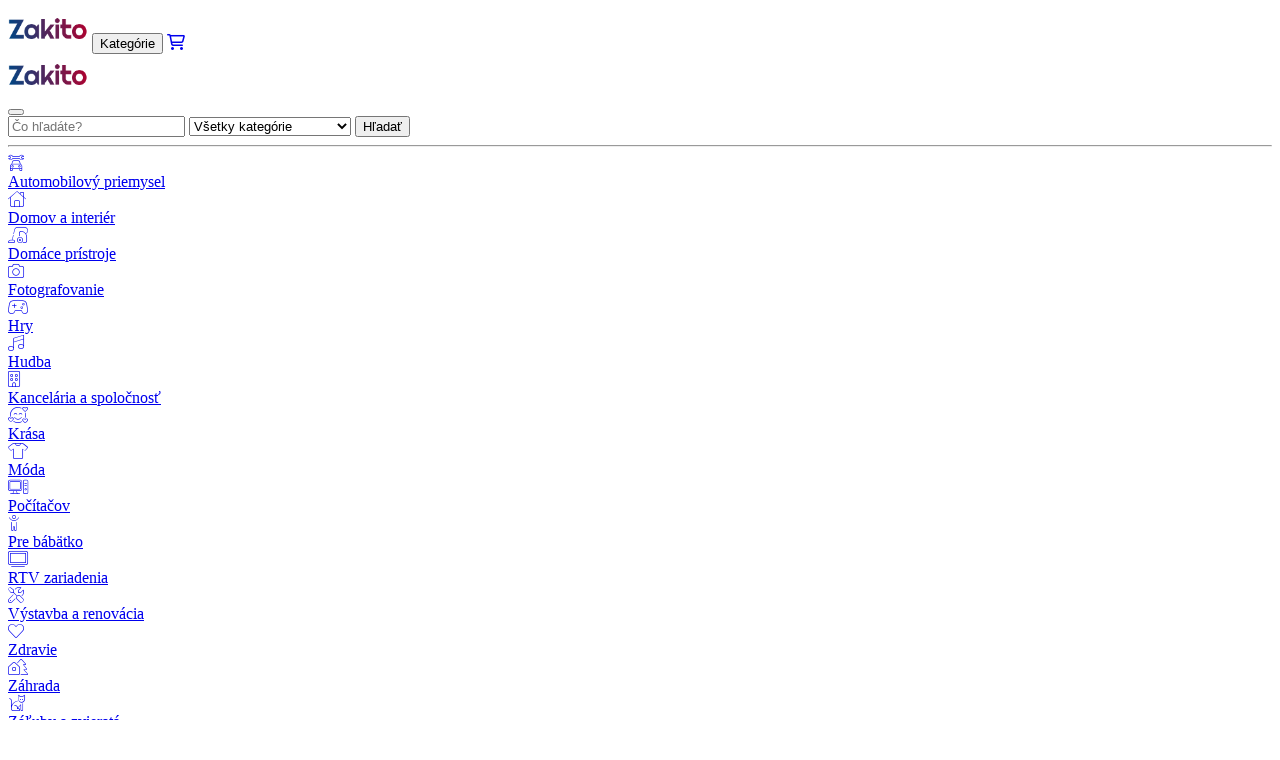

--- FILE ---
content_type: text/html; charset=UTF-8
request_url: https://zakito.sk/produkt/komoda-cierna-90x34x80-cm-spracovane-drevo-64781
body_size: 25803
content:

<!DOCTYPE HTML>
<html lang="pl-PL">
    <head>
		<meta http-equiv="Content-Type" content="text/html; charset=UTF-8" />
        <title>Komoda čierna 90x34x80 cm spracované drevo</title><meta name="description" content="Táto klasická komoda bude dekoratívnym a praktickým doplnkom vášho domova."></meta><script type="application/ld+json">{
    "@context": "https://schema.org/",
    "@type": "Product",
    "productID": "64781",
    "gtin13": "8720286972717",
    "category": null,
    "image": "https://vdxl.im/8720286972717_a_en_hd_1.jpg",
    "description": "Táto klasická komoda bude dekoratívnym a praktickým doplnkom vášho domova.   Prémiový materiál: Spracované drevo je mimoriadne kvalitné s hladkým povrchom a vyznačuje sa pevnosťou, stabilitou a odolnosťou proti vlhkosti.; Dostatok úložného priestoru: Bočná skrinka má 6 priečinkov, ktoré poskytnú dostatok úložného priestoru na uloženie rôznych potrieb dobre organizovaných a na dosah ruky.; Vystavovacia funkcia: Horná časť tejto skrinky je skvelá na vystavenie vašich okrasných predmetov. ; Priemyselný štýl: Táto úložná komoda má industriálny štýl, ktorý dodá vášmu interiéru nádych jedinečného šarmu!; .  Varovanie: Aby nedošlo k prevráteniu, je potrebné výrobok používať spolu s príslušenstvom na upevnenie k stene, ktoré sa nachádza v balení.; .  Farba: Čierna; Materiál: Spracované drevo, kov; Rozmery: 90 x 34 x 80 cm (Š x H x V); Výrobok je potrebné poskladať; .",
    "sku": "812502",
    "offers": {
        "@type": "Offer",
        "priceCurrency": "EUR",
        "price": "83.74",
        "availability": "http://schema.org/OutOfStock",
        "itemCondition": "http://schema.org/NewCondition",
        "seller": {
            "@type": "Organization",
            "name": "Zakito.sk"
        },
        "url": "https://zakito.sk/produkt/komoda-cierna-90x34x80-cm-spracovane-drevo-64781"
    }
}</script><base href="https://zakito.sk/" />		<link rel="stylesheet" href="css/bootstrap.min.css">
        <link rel="stylesheet" href="https://cdn.jsdelivr.net/npm/bootstrap-icons@1.9.1/font/bootstrap-icons.css">
        <meta name="viewport" content="width=device-width, initial-scale=1, shrink-to-fit=no">
        <link rel="preconnect" href="https://fonts.googleapis.com">
        <link rel="preconnect" href="https://fonts.gstatic.com" crossorigin>
        <link href="https://fonts.googleapis.com/css2?family=Lato:ital,wght@0,100;0,300;0,400;0,700;0,900;1,100;1,300;1,400;1,700;1,900&display=swap" rel="stylesheet">
        <link href="https://fonts.googleapis.com/css2?family=Nunito+Sans:ital,wght@0,200;0,300;0,400;0,600;0,700;0,800;0,900;1,200;1,300;1,400;1,600;1,700;1,800;1,900&display=swap" rel="stylesheet">
        <link href="https://fonts.googleapis.com/css2?family=Roboto:ital,wght@0,100;0,300;0,400;0,500;0,700;0,900;1,100;1,300;1,400;1,500;1,700;1,900&display=swap" rel="stylesheet">
        <link href="https://fonts.googleapis.com/css2?family=Open+Sans:ital,wght@0,300;0,400;0,500;0,600;0,700;0,800;1,300;1,400;1,500;1,600;1,700;1,800&display=swap" rel="stylesheet">
        <script src="https://code.jquery.com/jquery-3.6.2.js"></script>
        <script type="text/javascript" src="https://www.google.com/recaptcha/api.js" async defer></script>
		<link rel="shortcut icon" type="image/png" href="images/favicon.png">
		<link rel="stylesheet" href="css/zakito.css">
        <link href='https://unpkg.com/boxicons@2.0.7/css/boxicons.min.css' rel='stylesheet'>
        <script src="https://kit.fontawesome.com/e19638f402.js" crossorigin="anonymous"></script>

        <!-- Google tag (gtag.js) -->
        <script async src="https://www.googletagmanager.com/gtag/js?id=G-9NYZ4GPW7L"></script>
        <script>
            window.dataLayer = window.dataLayer || [];
            function gtag(){dataLayer.push(arguments);}
            gtag('js', new Date());
            gtag('config', 'G-9NYZ4GPW7L');
        </script>

    </head>
    <body>
        <div class="d-md-none sticky-top w-100 bg-white py-2 px-4">
            <div class="d-flex justify-content-between">
                <a href="https://zakito.sk/"><img src="https://zakito.sk/images/zakito.png" style="max-height: 40px;" alt="Array"></a>
                <button class="my-auto btn btn-white text-s text-uppercase" data-bs-toggle="offcanvas" data-bs-target="#navbar_offcanvas">Kategórie</button>

                <a href="moj-kosik" class="btn btn-link text-dark fs-5">
                    <i class="fa-regular fa-cart-shopping"></i>
                    <span style="margin-left: -32px;" class="cart-quantity text-xxs bg-warning rounded-pill px-1 fw-bold" style="padding-top: 2px; padding-bottom: 2px; display: none;">0</span>
                </a>
            </div>
            <div class="offcanvas offcanvas-bottom" tabindex="-1" id="navbar_offcanvas" style="min-height: 100%;">
                <div class="offcanvas-header">
                    <div class="offcanvas-title">
                        <a href="https://zakito.sk/"><img src="https://zakito.sk/images/zakito.png" style="max-height: 40px;" alt="Array"></a>                    </div>
                    <div class="text-center">
                    </div>
                    <button type="button" class="btn-close" data-bs-dismiss="offcanvas" aria-label="Close"></button>
                </div>
                <div class="offcanvas-body overflow-auto">
                    <div class="w-100 border rounded-pill px-2 py-1 input-group input-lg">
                        <input id="MOBILE_search_phrase" onkeyup="check_search_key(`MOBILE`)" type="text" class="form-control border-0" placeholder="Čo hľadáte?">
                        <select id="MOBILE_search_category" class="form-select border-0 text-xs text-secondary" style="max-width: 170px;">
                            <option value="vsetky-kategorie-9999">Všetky kategórie</option><option value="automobilovy-priemysel-2685">Automobilový priemysel</option><option value="domov-a-interier-1717">Domov a interiér</option><option value="domace-pristroje-3538">Domáce prístroje</option><option value="fotografovanie-2007">Fotografovanie</option><option value="hry-2059">Hry</option><option value="hudba-3067">Hudba</option><option value="kancelaria-a-spolocnost-1000">Kancelária a spoločnosť</option><option value="krasa-3789">Krása</option><option value="moda-2523">Móda</option><option value="pocitacov-2295">Počítačov</option><option value="pre-babatko-1544">Pre bábätko</option><option value="rtv-zariadenia-3661">RTV zariadenia</option><option value="vystavba-a-renovacia-1158">Výstavba a renovácia</option><option value="zdravie-3912">Zdravie</option><option value="zahrada-3113">Záhrada</option><option value="zaluby-a-zvierata-2108">Záľuby a zvieratá</option><option value="sport-a-rekreacia-3235">šport a rekreácia</option>                        </select>
                        <button onclick="search_products(`MOBILE`)" class="btn btn-light btn-sm rounded-pill border-0 px-3 py-1 text-s text-uppercase">Hľadať</button>
                    </div>
                    <hr>
                    
                            <div class="mb-0">
                                <a href="kategoria/automobilovy-priemysel-2685" class="btn btn-link btn-sm w-100 text-start p-0 d-flex" type="button">
                                    <div style="min-width: 50px !important;" class="fs-4 text-blue text-center d-inline-block">
                                        <span class="fa-thin fa-car-wrench"></span>
                                    </div>
                                    <div class="d-inline-block my-auto">Automobilový priemysel</div>
                                </a>
                            </div>
                            <div class="mb-0">
                                <a href="kategoria/domov-a-interier-1717" class="btn btn-link btn-sm w-100 text-start p-0 d-flex" type="button">
                                    <div style="min-width: 50px !important;" class="fs-4 text-blue text-center d-inline-block">
                                        <span class="fa-thin fa-house-chimney"></span>
                                    </div>
                                    <div class="d-inline-block my-auto">Domov a interiér</div>
                                </a>
                            </div>
                            <div class="mb-0">
                                <a href="kategoria/domace-pristroje-3538" class="btn btn-link btn-sm w-100 text-start p-0 d-flex" type="button">
                                    <div style="min-width: 50px !important;" class="fs-4 text-blue text-center d-inline-block">
                                        <span class="fa-thin fa-vacuum"></span>
                                    </div>
                                    <div class="d-inline-block my-auto">Domáce prístroje</div>
                                </a>
                            </div>
                            <div class="mb-0">
                                <a href="kategoria/fotografovanie-2007" class="btn btn-link btn-sm w-100 text-start p-0 d-flex" type="button">
                                    <div style="min-width: 50px !important;" class="fs-4 text-blue text-center d-inline-block">
                                        <span class="fa-thin fa-camera"></span>
                                    </div>
                                    <div class="d-inline-block my-auto">Fotografovanie</div>
                                </a>
                            </div>
                            <div class="mb-0">
                                <a href="kategoria/hry-2059" class="btn btn-link btn-sm w-100 text-start p-0 d-flex" type="button">
                                    <div style="min-width: 50px !important;" class="fs-4 text-blue text-center d-inline-block">
                                        <span class="fa-thin fa-gamepad-modern"></span>
                                    </div>
                                    <div class="d-inline-block my-auto">Hry</div>
                                </a>
                            </div>
                            <div class="mb-0">
                                <a href="kategoria/hudba-3067" class="btn btn-link btn-sm w-100 text-start p-0 d-flex" type="button">
                                    <div style="min-width: 50px !important;" class="fs-4 text-blue text-center d-inline-block">
                                        <span class="fa-thin fa-music"></span>
                                    </div>
                                    <div class="d-inline-block my-auto">Hudba</div>
                                </a>
                            </div>
                            <div class="mb-0">
                                <a href="kategoria/kancelaria-a-spolocnost-1000" class="btn btn-link btn-sm w-100 text-start p-0 d-flex" type="button">
                                    <div style="min-width: 50px !important;" class="fs-4 text-blue text-center d-inline-block">
                                        <span class="fa-thin fa-building"></span>
                                    </div>
                                    <div class="d-inline-block my-auto">Kancelária a spoločnosť</div>
                                </a>
                            </div>
                            <div class="mb-0">
                                <a href="kategoria/krasa-3789" class="btn btn-link btn-sm w-100 text-start p-0 d-flex" type="button">
                                    <div style="min-width: 50px !important;" class="fs-4 text-blue text-center d-inline-block">
                                        <span class="fa-thin fa-face-smile-hearts"></span>
                                    </div>
                                    <div class="d-inline-block my-auto">Krása</div>
                                </a>
                            </div>
                            <div class="mb-0">
                                <a href="kategoria/moda-2523" class="btn btn-link btn-sm w-100 text-start p-0 d-flex" type="button">
                                    <div style="min-width: 50px !important;" class="fs-4 text-blue text-center d-inline-block">
                                        <span class="fa-thin fa-shirt"></span>
                                    </div>
                                    <div class="d-inline-block my-auto">Móda</div>
                                </a>
                            </div>
                            <div class="mb-0">
                                <a href="kategoria/pocitacov-2295" class="btn btn-link btn-sm w-100 text-start p-0 d-flex" type="button">
                                    <div style="min-width: 50px !important;" class="fs-4 text-blue text-center d-inline-block">
                                        <span class="fa-thin fa-computer"></span>
                                    </div>
                                    <div class="d-inline-block my-auto">Počítačov</div>
                                </a>
                            </div>
                            <div class="mb-0">
                                <a href="kategoria/pre-babatko-1544" class="btn btn-link btn-sm w-100 text-start p-0 d-flex" type="button">
                                    <div style="min-width: 50px !important;" class="fs-4 text-blue text-center d-inline-block">
                                        <span class="fa-thin fa-child-reaching"></span>
                                    </div>
                                    <div class="d-inline-block my-auto">Pre bábätko</div>
                                </a>
                            </div>
                            <div class="mb-0">
                                <a href="kategoria/rtv-zariadenia-3661" class="btn btn-link btn-sm w-100 text-start p-0 d-flex" type="button">
                                    <div style="min-width: 50px !important;" class="fs-4 text-blue text-center d-inline-block">
                                        <span class="fa-thin fa-tv"></span>
                                    </div>
                                    <div class="d-inline-block my-auto">RTV zariadenia</div>
                                </a>
                            </div>
                            <div class="mb-0">
                                <a href="kategoria/vystavba-a-renovacia-1158" class="btn btn-link btn-sm w-100 text-start p-0 d-flex" type="button">
                                    <div style="min-width: 50px !important;" class="fs-4 text-blue text-center d-inline-block">
                                        <span class="fa-thin fa-screwdriver-wrench"></span>
                                    </div>
                                    <div class="d-inline-block my-auto">Výstavba a renovácia</div>
                                </a>
                            </div>
                            <div class="mb-0">
                                <a href="kategoria/zdravie-3912" class="btn btn-link btn-sm w-100 text-start p-0 d-flex" type="button">
                                    <div style="min-width: 50px !important;" class="fs-4 text-blue text-center d-inline-block">
                                        <span class="fa-thin fa-heart"></span>
                                    </div>
                                    <div class="d-inline-block my-auto">Zdravie</div>
                                </a>
                            </div>
                            <div class="mb-0">
                                <a href="kategoria/zahrada-3113" class="btn btn-link btn-sm w-100 text-start p-0 d-flex" type="button">
                                    <div style="min-width: 50px !important;" class="fs-4 text-blue text-center d-inline-block">
                                        <span class="fa-thin fa-house-tree"></span>
                                    </div>
                                    <div class="d-inline-block my-auto">Záhrada</div>
                                </a>
                            </div>
                            <div class="mb-0">
                                <a href="kategoria/zaluby-a-zvierata-2108" class="btn btn-link btn-sm w-100 text-start p-0 d-flex" type="button">
                                    <div style="min-width: 50px !important;" class="fs-4 text-blue text-center d-inline-block">
                                        <span class="fa-thin fa-cat"></span>
                                    </div>
                                    <div class="d-inline-block my-auto">Záľuby a zvieratá</div>
                                </a>
                            </div>
                            <div class="mb-0">
                                <a href="kategoria/sport-a-rekreacia-3235" class="btn btn-link btn-sm w-100 text-start p-0 d-flex" type="button">
                                    <div style="min-width: 50px !important;" class="fs-4 text-blue text-center d-inline-block">
                                        <span class="fa-thin fa-volleyball"></span>
                                    </div>
                                    <div class="d-inline-block my-auto">šport a rekreácia</div>
                                </a>
                            </div>                </div>
            </div>
        </div>

        <div class="d-none d-md-block container-fluid bg-white sticky-top py-2 fw-semibold shadow-sm">
            <div class="container-fluid">
                <div class="row">
                    <div class="col-1"><a href="https://zakito.sk/"><img src="https://zakito.sk/images/zakito.png" class="img-fluid" alt="Array"></a></div>
                    <div class="col-2 dropdown dropdown-categories" style="position: static;">
                        <div class="h-100 d-flex justify-content-center">
                            <button class="my-auto btn btn-light bg-white btn-lg rounded-pill px-3 text-s text-uppercase" type="button"><span class="fa-solid fa-bars me-1"></span> Kategórie</button>
                        </div>
                        <div class="dropdown-menu border-0 p-0">
                            <div class="container-fluid fs-6 bg-white text-dark2 rounded border shadow-sm py-2">
                                <div class="row">
                                    <div class="col-2 px-0">
                                        
                                                <div class="mb-1" onmouseover="show_navbar_subcategories(2685)">
                                                    <a href="kategoria/automobilovy-priemysel-2685" class="btn btn-link btn-sm w-100 text-start p-0 d-flex" type="button">
                                                        <div style="min-width: 50px !important;" class="fs-5 text-blue text-center d-inline-block">
                                                            <span class="fa-thin fa-car-wrench"></span>
                                                        </div>
                                                        <div class="d-inline-block my-auto"><h2 class="my-auto fs-6">Automobilový priemysel</h2></div>
                                                    </a>
                                                </div>
                                                <div id="navbar_subcategories_2685" style="display: none;">
                                                    <div class="fs-3"><a href="kategoria/automobilovy-priemysel-2685" class="text-blue fw-semibold">Automobilový priemysel</a></div>
                                                    <hr class="my-2">
                                                    <div class="card-columns">
                                                                <div class="card border-0 p-2">
                                                                    <h3><a href="kategoria/auto-diely-2724" class="fs-6 text-dark2 fw-semibold">Auto diely</a></h3><div><a href="kategoria/elektricky-system-a-zapalovanie-2839" class="text-dark2 fw-normal text-s">Elektrický systém a zapaľovanie</a></div><div><a href="kategoria/vybavenie-interieru-auta-2909" class="text-dark2 fw-normal text-s">Vybavenie interiéru auta</a></div>
                                                                </div>
                                                                <div class="card border-0 p-2">
                                                                    <h3><a href="kategoria/autoprislusenstvo-2686" class="fs-6 text-dark2 fw-semibold">Autopríslušenstvo</a></h3><div><a href="kategoria/ostatne-autoprislusenstvo-2711" class="text-dark2 fw-normal text-s">Ostatné autopríslušenstvo</a></div><div><a href="kategoria/rackove-haciky-a-rukovate-2693" class="text-dark2 fw-normal text-s">Rackové háčiky a rukoväte</a></div><div><a href="kategoria/snehove-retaze-2716" class="text-dark2 fw-normal text-s">Snehové reťaze</a></div><div><a href="kategoria/startovacie-kable-2714" class="text-dark2 fw-normal text-s">Štartovacie káble</a></div>
                                                                </div>
                                                                <div class="card border-0 p-2">
                                                                    <h3><a href="kategoria/privesy-a-navesy-3044" class="fs-6 text-dark2 fw-semibold">Prívesy a návesy</a></h3><div><a href="kategoria/diely-na-privesy-a-navesy-3046" class="text-dark2 fw-normal text-s">Diely na prívesy a návesy</a></div>
                                                                </div>
                                                                <div class="card border-0 p-2">
                                                                    <h3><a href="kategoria/strojove-vybavenie-2955" class="fs-6 text-dark2 fw-semibold">Strojové vybavenie</a></h3><div><a href="kategoria/polnohospodarske-stroje-2974" class="text-dark2 fw-normal text-s">Poľnohospodárske stroje</a></div><div><a href="kategoria/stavebne-stroje-2959" class="text-dark2 fw-normal text-s">Stavebné stroje</a></div>
                                                                </div></div>
                                                </div>
                                                <div class="mb-1" onmouseover="show_navbar_subcategories(1717)">
                                                    <a href="kategoria/domov-a-interier-1717" class="btn btn-link btn-sm w-100 text-start p-0 d-flex" type="button">
                                                        <div style="min-width: 50px !important;" class="fs-5 text-blue text-center d-inline-block">
                                                            <span class="fa-thin fa-house-chimney"></span>
                                                        </div>
                                                        <div class="d-inline-block my-auto"><h2 class="my-auto fs-6">Domov a interiér</h2></div>
                                                    </a>
                                                </div>
                                                <div id="navbar_subcategories_1717" style="display: none;">
                                                    <div class="fs-3"><a href="kategoria/domov-a-interier-1717" class="text-blue fw-semibold">Domov a interiér</a></div>
                                                    <hr class="my-2">
                                                    <div class="card-columns">
                                                                <div class="card border-0 p-2">
                                                                    <h3><a href="kategoria/bytovy-textil-1873" class="fs-6 text-dark2 fw-semibold">Bytový textil</a></h3><div><a href="kategoria/bielizen-1882" class="text-dark2 fw-normal text-s">Bielizeň</a></div><div><a href="kategoria/dekoracia-okien-1890" class="text-dark2 fw-normal text-s">Dekorácia okien</a></div><div><a href="kategoria/koberce-a-koberce-1874" class="text-dark2 fw-normal text-s">Koberce a koberce</a></div><div><a href="kategoria/kryty-na-nabytok-1881" class="text-dark2 fw-normal text-s">Kryty na nábytok</a></div><div><a href="kategoria/obrusy-obrusky-a-behune-1879" class="text-dark2 fw-normal text-s">Obrusy, obrúsky a behúne</a></div><div><a href="kategoria/periny-a-vankuse-1877" class="text-dark2 fw-normal text-s">Periny a vankúše</a></div><div><a href="kategoria/potahy-a-chranice-matracov-1880" class="text-dark2 fw-normal text-s">Poťahy a chrániče matracov</a></div><div><a href="kategoria/prikryvky-a-prikryvky-1876" class="text-dark2 fw-normal text-s">Prikrývky a prikrývky</a></div><div><a href="kategoria/siete-proti-hmyzu-1878" class="text-dark2 fw-normal text-s">Siete proti hmyzu</a></div><div><a href="kategoria/uteraky-1888" class="text-dark2 fw-normal text-s">Uteráky</a></div>
                                                                </div>
                                                                <div class="card border-0 p-2">
                                                                    <h3><a href="kategoria/domaca-dekoracia-1718" class="fs-6 text-dark2 fw-semibold">Domáca dekorácia</a></h3><div><a href="kategoria/dekorativne-figurky-1720" class="text-dark2 fw-normal text-s">Dekoratívne figúrky</a></div><div><a href="kategoria/obrazy-a-plagaty-1723" class="text-dark2 fw-normal text-s">Obrazy a plagáty</a></div><div><a href="kategoria/sviecky-a-aromaterapia-1735" class="text-dark2 fw-normal text-s">Sviečky a aromaterapia</a></div><div><a href="kategoria/umele-kvety-1743" class="text-dark2 fw-normal text-s">Umelé kvety</a></div><div><a href="kategoria/vianocne-dekoracie-1724" class="text-dark2 fw-normal text-s">Vianočné dekorácie</a></div><div><a href="kategoria/vazy-1744" class="text-dark2 fw-normal text-s">Vázy</a></div>
                                                                </div>
                                                                <div class="card border-0 p-2">
                                                                    <h3><a href="kategoria/domace-upratovanie-1827" class="fs-6 text-dark2 fw-semibold">Domáce upratovanie</a></h3><div><a href="kategoria/odpadkove-kose-1829" class="text-dark2 fw-normal text-s">Odpadkové koše</a></div><div><a href="kategoria/rucne-cistenie-1855" class="text-dark2 fw-normal text-s">Ručné čistenie</a></div><div><a href="kategoria/umyvanie-1833" class="text-dark2 fw-normal text-s">Umývanie</a></div><div><a href="kategoria/umyvanie-riadu-1863" class="text-dark2 fw-normal text-s">Umývanie riadu</a></div><div><a href="kategoria/vakuove-vrecka-a-obaly-1862" class="text-dark2 fw-normal text-s">Vákuové vrecká a obaly</a></div>
                                                                </div>
                                                                <div class="card border-0 p-2">
                                                                    <h3><a href="kategoria/nabytok-1745" class="fs-6 text-dark2 fw-semibold">Nábytok</a></h3><div><a href="kategoria/hala-1758" class="text-dark2 fw-normal text-s">Hala</a></div><div><a href="kategoria/kuchyna-a-jedalen-1747" class="text-dark2 fw-normal text-s">Kuchyňa a jedáleň</a></div><div><a href="kategoria/kupelna-1791" class="text-dark2 fw-normal text-s">Kúpeľňa</a></div><div><a href="kategoria/nabytkove-doplnky-1746" class="text-dark2 fw-normal text-s">Nábytkové doplnky</a></div><div><a href="kategoria/obyvacka-1763" class="text-dark2 fw-normal text-s">Obývačka</a></div><div><a href="kategoria/spalna-1780" class="text-dark2 fw-normal text-s">Spálňa</a></div><div><a href="kategoria/zrkadla-1757" class="text-dark2 fw-normal text-s">Zrkadlá</a></div>
                                                                </div>
                                                                <div class="card border-0 p-2">
                                                                    <h3><a href="kategoria/osvetlenie-1799" class="fs-6 text-dark2 fw-semibold">Osvetlenie</a></h3><div><a href="kategoria/ine-osvetlenie-1810" class="text-dark2 fw-normal text-s">Iné osvetlenie</a></div><div><a href="kategoria/nastenne-svietidla-1805" class="text-dark2 fw-normal text-s">Nástenné svietidlá</a></div><div><a href="kategoria/stolove-lampy-1806" class="text-dark2 fw-normal text-s">Stolové lampy</a></div><div><a href="kategoria/stropne-svietidla-1807" class="text-dark2 fw-normal text-s">Stropné svietidlá</a></div>
                                                                </div>
                                                                <div class="card border-0 p-2">
                                                                    <h3><a href="kategoria/prakticke-bytove-doplnky-1814" class="fs-6 text-dark2 fw-semibold">Praktické bytové doplnky</a></h3><div><a href="kategoria/doplnky-k-obuvi-1815" class="text-dark2 fw-normal text-s">Doplnky k obuvi</a></div><div><a href="kategoria/dazdniky-1817" class="text-dark2 fw-normal text-s">Dáždniky</a></div><div><a href="kategoria/hodiny-1821" class="text-dark2 fw-normal text-s">Hodiny</a></div><div><a href="kategoria/noviny-1816" class="text-dark2 fw-normal text-s">Noviny</a></div><div><a href="kategoria/obrazovky-a-obrazovky-1818" class="text-dark2 fw-normal text-s">Obrazovky a obrazovky</a></div><div><a href="kategoria/vesiaky-a-vesiaky-na-oblecenie-1820" class="text-dark2 fw-normal text-s">Vešiaky a vešiaky na oblečenie</a></div><div><a href="kategoria/skatule-nadoby-a-kose-1819" class="text-dark2 fw-normal text-s">Škatule, nádoby a koše</a></div>
                                                                </div>
                                                                <div class="card border-0 p-2">
                                                                    <h3><a href="kategoria/pred-domom-a-bytom-1822" class="fs-6 text-dark2 fw-semibold">Pred domom a bytom</a></h3><div><a href="kategoria/stierace-1826" class="text-dark2 fw-normal text-s">Stierače</a></div>
                                                                </div>
                                                                <div class="card border-0 p-2">
                                                                    <h3><a href="kategoria/vybavenie-kuchyne-1898" class="fs-6 text-dark2 fw-semibold">Vybavenie kuchyne</a></h3><div><a href="kategoria/alkoholove-doplnky-1899" class="text-dark2 fw-normal text-s">Alkoholové doplnky</a></div><div><a href="kategoria/dekoracia-stola-1927" class="text-dark2 fw-normal text-s">Dekorácia stola</a></div><div><a href="kategoria/hrnce-a-panvice-1928" class="text-dark2 fw-normal text-s">Hrnce a panvice</a></div><div><a href="kategoria/kuchynske-doplnky-1909" class="text-dark2 fw-normal text-s">Kuchynské doplnky</a></div><div><a href="kategoria/pribory-1974" class="text-dark2 fw-normal text-s">Príbory</a></div>
                                                                </div>
                                                                <div class="card border-0 p-2">
                                                                    <h3><a href="kategoria/vybavenie-kupelne-1983" class="fs-6 text-dark2 fw-semibold">Vybavenie kúpeľne</a></h3><div><a href="kategoria/kose-a-nadoby-na-bielizen-1985" class="text-dark2 fw-normal text-s">Koše a nádoby na bielizeň</a></div><div><a href="kategoria/kupelnove-predlozky-a-koberceky-1987" class="text-dark2 fw-normal text-s">Kúpeľňové predložky a koberčeky</a></div><div><a href="kategoria/kupelnove-vesiaky-a-drziaky-1994" class="text-dark2 fw-normal text-s">Kúpeľňové vešiaky a držiaky</a></div><div><a href="kategoria/ostatne-kupelnove-doplnky-1990" class="text-dark2 fw-normal text-s">Ostatné kúpeľňové doplnky</a></div><div><a href="kategoria/sprchove-zavesy-1995" class="text-dark2 fw-normal text-s">Sprchové závesy</a></div>
                                                                </div></div>
                                                </div>
                                                <div class="mb-1" onmouseover="show_navbar_subcategories(3538)">
                                                    <a href="kategoria/domace-pristroje-3538" class="btn btn-link btn-sm w-100 text-start p-0 d-flex" type="button">
                                                        <div style="min-width: 50px !important;" class="fs-5 text-blue text-center d-inline-block">
                                                            <span class="fa-thin fa-vacuum"></span>
                                                        </div>
                                                        <div class="d-inline-block my-auto"><h2 class="my-auto fs-6">Domáce prístroje</h2></div>
                                                    </a>
                                                </div>
                                                <div id="navbar_subcategories_3538" style="display: none;">
                                                    <div class="fs-3"><a href="kategoria/domace-pristroje-3538" class="text-blue fw-semibold">Domáce prístroje</a></div>
                                                    <hr class="my-2">
                                                    <div class="card-columns">
                                                                <div class="card border-0 p-2">
                                                                    <h3><a href="kategoria/male-domace-spotrebice-3580" class="fs-6 text-dark2 fw-semibold">Malé domáce spotrebiče</a></h3><div><a href="kategoria/vysavace-a-prislusenstvo-3587" class="text-dark2 fw-normal text-s">Vysávače a príslušenstvo</a></div>
                                                                </div>
                                                                <div class="card border-0 p-2">
                                                                    <h3><a href="kategoria/male-spotrebice-do-kuchyne-3605" class="fs-6 text-dark2 fw-semibold">Malé spotrebiče do kuchyne</a></h3><div><a href="kategoria/krajace-3620" class="text-dark2 fw-normal text-s">Krájače</a></div><div><a href="kategoria/rucne-mixery-3623" class="text-dark2 fw-normal text-s">Ručné mixéry</a></div>
                                                                </div>
                                                                <div class="card border-0 p-2">
                                                                    <h3><a href="kategoria/vstavane-domace-spotrebice-3539" class="fs-6 text-dark2 fw-semibold">Vstavané domáce spotrebiče</a></h3><div><a href="kategoria/kapucna-a-prislusenstvo-3548" class="text-dark2 fw-normal text-s">Kapucňa a príslušenstvo</a></div>
                                                                </div></div>
                                                </div>
                                                <div class="mb-1" onmouseover="show_navbar_subcategories(2007)">
                                                    <a href="kategoria/fotografovanie-2007" class="btn btn-link btn-sm w-100 text-start p-0 d-flex" type="button">
                                                        <div style="min-width: 50px !important;" class="fs-5 text-blue text-center d-inline-block">
                                                            <span class="fa-thin fa-camera"></span>
                                                        </div>
                                                        <div class="d-inline-block my-auto"><h2 class="my-auto fs-6">Fotografovanie</h2></div>
                                                    </a>
                                                </div>
                                                <div id="navbar_subcategories_2007" style="display: none;">
                                                    <div class="fs-3"><a href="kategoria/fotografovanie-2007" class="text-blue fw-semibold">Fotografovanie</a></div>
                                                    <hr class="my-2">
                                                    <div class="card-columns">
                                                                <div class="card border-0 p-2">
                                                                    <h3><a href="kategoria/drony-a-prislusenstvo-2026" class="fs-6 text-dark2 fw-semibold">Drony a príslušenstvo</a></h3><div><a href="kategoria/batohy-a-kufre-pre-drony-2030" class="text-dark2 fw-normal text-s">Batohy a kufre pre drony</a></div>
                                                                </div>
                                                                <div class="card border-0 p-2">
                                                                    <h3><a href="kategoria/fotoramceky-a-albumy-2039" class="fs-6 text-dark2 fw-semibold">Fotorámčeky a albumy</a></h3><div><a href="kategoria/fotoramceky-2042" class="text-dark2 fw-normal text-s">Fotorámčeky</a></div>
                                                                </div>
                                                                <div class="card border-0 p-2">
                                                                    <h3><a href="kategoria/vybavenie-studia-2049" class="fs-6 text-dark2 fw-semibold">Vybavenie štúdia</a></h3>
                                                                </div></div>
                                                </div>
                                                <div class="mb-1" onmouseover="show_navbar_subcategories(2059)">
                                                    <a href="kategoria/hry-2059" class="btn btn-link btn-sm w-100 text-start p-0 d-flex" type="button">
                                                        <div style="min-width: 50px !important;" class="fs-5 text-blue text-center d-inline-block">
                                                            <span class="fa-thin fa-gamepad-modern"></span>
                                                        </div>
                                                        <div class="d-inline-block my-auto"><h2 class="my-auto fs-6">Hry</h2></div>
                                                    </a>
                                                </div>
                                                <div id="navbar_subcategories_2059" style="display: none;">
                                                    <div class="fs-3"><a href="kategoria/hry-2059" class="text-blue fw-semibold">Hry</a></div>
                                                    <hr class="my-2">
                                                    <div class="card-columns">
                                                                <div class="card border-0 p-2">
                                                                    <h3><a href="kategoria/herne-prislusenstvo-a-ovladace-2060" class="fs-6 text-dark2 fw-semibold">Herné príslušenstvo a ovládače</a></h3><div><a href="kategoria/herne-stolicky-2062" class="text-dark2 fw-normal text-s">Herné stoličky</a></div>
                                                                </div></div>
                                                </div>
                                                <div class="mb-1" onmouseover="show_navbar_subcategories(3067)">
                                                    <a href="kategoria/hudba-3067" class="btn btn-link btn-sm w-100 text-start p-0 d-flex" type="button">
                                                        <div style="min-width: 50px !important;" class="fs-5 text-blue text-center d-inline-block">
                                                            <span class="fa-thin fa-music"></span>
                                                        </div>
                                                        <div class="d-inline-block my-auto"><h2 class="my-auto fs-6">Hudba</h2></div>
                                                    </a>
                                                </div>
                                                <div id="navbar_subcategories_3067" style="display: none;">
                                                    <div class="fs-3"><a href="kategoria/hudba-3067" class="text-blue fw-semibold">Hudba</a></div>
                                                    <hr class="my-2">
                                                    <div class="card-columns">
                                                                <div class="card border-0 p-2">
                                                                    <h3><a href="kategoria/hudobne-nastroje-3068" class="fs-6 text-dark2 fw-semibold">Hudobné nástroje</a></h3><div><a href="kategoria/gitary-a-prislusenstvo-3069" class="text-dark2 fw-normal text-s">Gitary a príslušenstvo</a></div>
                                                                </div></div>
                                                </div>
                                                <div class="mb-1" onmouseover="show_navbar_subcategories(1000)">
                                                    <a href="kategoria/kancelaria-a-spolocnost-1000" class="btn btn-link btn-sm w-100 text-start p-0 d-flex" type="button">
                                                        <div style="min-width: 50px !important;" class="fs-5 text-blue text-center d-inline-block">
                                                            <span class="fa-thin fa-building"></span>
                                                        </div>
                                                        <div class="d-inline-block my-auto"><h2 class="my-auto fs-6">Kancelária a spoločnosť</h2></div>
                                                    </a>
                                                </div>
                                                <div id="navbar_subcategories_1000" style="display: none;">
                                                    <div class="fs-3"><a href="kategoria/kancelaria-a-spolocnost-1000" class="text-blue fw-semibold">Kancelária a spoločnosť</a></div>
                                                    <hr class="my-2">
                                                    <div class="card-columns">
                                                                <div class="card border-0 p-2">
                                                                    <h3><a href="kategoria/bezpecnostne-predmety-1001" class="fs-6 text-dark2 fw-semibold">Bezpečnostné predmety</a></h3><div><a href="kategoria/bezpecnostne-pokyny-a-znacky-1002" class="text-dark2 fw-normal text-s">Bezpečnostné pokyny a značky</a></div>
                                                                </div>
                                                                <div class="card border-0 p-2">
                                                                    <h3><a href="kategoria/gastronomia-a-hotelierstvo-1055" class="fs-6 text-dark2 fw-semibold">Gastronómia a hotelierstvo</a></h3><div><a href="kategoria/vybavenie-hotela-a-restauracie-1062" class="text-dark2 fw-normal text-s">Vybavenie hotela a reštaurácie</a></div>
                                                                </div>
                                                                <div class="card border-0 p-2">
                                                                    <h3><a href="kategoria/kancelaria-1011" class="fs-6 text-dark2 fw-semibold">Kancelária</a></h3><div><a href="kategoria/kancelarske-doplnky-1045" class="text-dark2 fw-normal text-s">Kancelárske doplnky</a></div><div><a href="kategoria/kancelarsky-nabytok-1030" class="text-dark2 fw-normal text-s">Kancelársky nábytok</a></div><div><a href="kategoria/projektory-a-prezentacna-technika-1037" class="text-dark2 fw-normal text-s">Projektory a prezentačná technika</a></div>
                                                                </div>
                                                                <div class="card border-0 p-2">
                                                                    <h3><a href="kategoria/medicina-a-kozmetologia-1076" class="fs-6 text-dark2 fw-semibold">Medicína a kozmetológia</a></h3><div><a href="kategoria/kozmeticke-a-kadernicke-salony-1077" class="text-dark2 fw-normal text-s">Kozmetické a kadernícke salóny</a></div>
                                                                </div>
                                                                <div class="card border-0 p-2">
                                                                    <h3><a href="kategoria/obchod-a-skladovanie-1063" class="fs-6 text-dark2 fw-semibold">Obchod a skladovanie</a></h3><div><a href="kategoria/figuriny-a-displeje-1064" class="text-dark2 fw-normal text-s">Figuríny a displeje</a></div><div><a href="kategoria/prepravne-voziky-1075" class="text-dark2 fw-normal text-s">Prepravné vozíky</a></div><div><a href="kategoria/skladove-regaly-1066" class="text-dark2 fw-normal text-s">Skladové regály</a></div>
                                                                </div>
                                                                <div class="card border-0 p-2">
                                                                    <h3><a href="kategoria/polnohospodarstvo-1103" class="fs-6 text-dark2 fw-semibold">Poľnohospodárstvo</a></h3><div><a href="kategoria/chov-zvierat-1106" class="text-dark2 fw-normal text-s">Chov zvierat</a></div>
                                                                </div>
                                                                <div class="card border-0 p-2">
                                                                    <h3><a href="kategoria/reklama-a-tlac-1098" class="fs-6 text-dark2 fw-semibold">Reklama a tlač</a></h3><div><a href="kategoria/a-boardy-a-reklamne-stojany-1100" class="text-dark2 fw-normal text-s">A-boardy a reklamné stojany</a></div>
                                                                </div>
                                                                <div class="card border-0 p-2">
                                                                    <h3><a href="kategoria/udrziavanie-cistoty-1122" class="fs-6 text-dark2 fw-semibold">Udržiavanie čistoty</a></h3><div><a href="kategoria/odpadkove-kose-a-kontajnery-1125" class="text-dark2 fw-normal text-s">Odpadkové koše a kontajnery</a></div>
                                                                </div>
                                                                <div class="card border-0 p-2">
                                                                    <h3><a href="kategoria/verejny-priestor-1095" class="fs-6 text-dark2 fw-semibold">Verejný priestor</a></h3><div><a href="kategoria/narodne-symboly-a-vlajky-1096" class="text-dark2 fw-normal text-s">Národné symboly a vlajky</a></div>
                                                                </div>
                                                                <div class="card border-0 p-2">
                                                                    <h3><a href="kategoria/skolstvo-a-vzdelavanie-1113" class="fs-6 text-dark2 fw-semibold">Školstvo a vzdelávanie</a></h3><div><a href="kategoria/tabule-a-flipcharty-1117" class="text-dark2 fw-normal text-s">Tabule a flipcharty</a></div>
                                                                </div></div>
                                                </div>
                                                <div class="mb-1" onmouseover="show_navbar_subcategories(3789)">
                                                    <a href="kategoria/krasa-3789" class="btn btn-link btn-sm w-100 text-start p-0 d-flex" type="button">
                                                        <div style="min-width: 50px !important;" class="fs-5 text-blue text-center d-inline-block">
                                                            <span class="fa-thin fa-face-smile-hearts"></span>
                                                        </div>
                                                        <div class="d-inline-block my-auto"><h2 class="my-auto fs-6">Krása</h2></div>
                                                    </a>
                                                </div>
                                                <div id="navbar_subcategories_3789" style="display: none;">
                                                    <div class="fs-3"><a href="kategoria/krasa-3789" class="text-blue fw-semibold">Krása</a></div>
                                                    <hr class="my-2">
                                                    <div class="card-columns">
                                                                <div class="card border-0 p-2">
                                                                    <h3><a href="kategoria/kozmeticky-3807" class="fs-6 text-dark2 fw-semibold">Kozmetičky</a></h3>
                                                                </div></div>
                                                </div>
                                                <div class="mb-1" onmouseover="show_navbar_subcategories(2523)">
                                                    <a href="kategoria/moda-2523" class="btn btn-link btn-sm w-100 text-start p-0 d-flex" type="button">
                                                        <div style="min-width: 50px !important;" class="fs-5 text-blue text-center d-inline-block">
                                                            <span class="fa-thin fa-shirt"></span>
                                                        </div>
                                                        <div class="d-inline-block my-auto"><h2 class="my-auto fs-6">Móda</h2></div>
                                                    </a>
                                                </div>
                                                <div id="navbar_subcategories_2523" style="display: none;">
                                                    <div class="fs-3"><a href="kategoria/moda-2523" class="text-blue fw-semibold">Móda</a></div>
                                                    <hr class="my-2">
                                                    <div class="card-columns">
                                                                <div class="card border-0 p-2">
                                                                    <h3><a href="kategoria/tasky-a-kufre-2684" class="fs-6 text-dark2 fw-semibold">Tašky a kufre</a></h3>
                                                                </div></div>
                                                </div>
                                                <div class="mb-1" onmouseover="show_navbar_subcategories(2295)">
                                                    <a href="kategoria/pocitacov-2295" class="btn btn-link btn-sm w-100 text-start p-0 d-flex" type="button">
                                                        <div style="min-width: 50px !important;" class="fs-5 text-blue text-center d-inline-block">
                                                            <span class="fa-thin fa-computer"></span>
                                                        </div>
                                                        <div class="d-inline-block my-auto"><h2 class="my-auto fs-6">Počítačov</h2></div>
                                                    </a>
                                                </div>
                                                <div id="navbar_subcategories_2295" style="display: none;">
                                                    <div class="fs-3"><a href="kategoria/pocitacov-2295" class="text-blue fw-semibold">Počítačov</a></div>
                                                    <hr class="my-2">
                                                    <div class="card-columns">
                                                                <div class="card border-0 p-2">
                                                                    <h3><a href="kategoria/notebooky-a-pocitace-2347" class="fs-6 text-dark2 fw-semibold">Notebooky a počítače</a></h3><div><a href="kategoria/prislusenstvo-k-notebooku-2348" class="text-dark2 fw-normal text-s">Príslušenstvo k notebooku</a></div>
                                                                </div>
                                                                <div class="card border-0 p-2">
                                                                    <h3><a href="kategoria/pocitacove-doplnky-2296" class="fs-6 text-dark2 fw-semibold">Počítačové doplnky</a></h3><div><a href="kategoria/prislusenstvo-k-monitoru-2298" class="text-dark2 fw-normal text-s">Príslušenstvo k monitoru</a></div>
                                                                </div></div>
                                                </div>
                                                <div class="mb-1" onmouseover="show_navbar_subcategories(1544)">
                                                    <a href="kategoria/pre-babatko-1544" class="btn btn-link btn-sm w-100 text-start p-0 d-flex" type="button">
                                                        <div style="min-width: 50px !important;" class="fs-5 text-blue text-center d-inline-block">
                                                            <span class="fa-thin fa-child-reaching"></span>
                                                        </div>
                                                        <div class="d-inline-block my-auto"><h2 class="my-auto fs-6">Pre bábätko</h2></div>
                                                    </a>
                                                </div>
                                                <div id="navbar_subcategories_1544" style="display: none;">
                                                    <div class="fs-3"><a href="kategoria/pre-babatko-1544" class="text-blue fw-semibold">Pre bábätko</a></div>
                                                    <hr class="my-2">
                                                    <div class="card-columns">
                                                                <div class="card border-0 p-2">
                                                                    <h3><a href="kategoria/bicykle-a-hracky-do-zahrady-1653" class="fs-6 text-dark2 fw-semibold">Bicykle a hračky do záhrady</a></h3><div><a href="kategoria/bicykle-a-ine-vozidla-pre-deti-1665" class="text-dark2 fw-normal text-s">Bicykle a iné vozidlá pre deti</a></div><div><a href="kategoria/chatky-a-stany-pre-deti-1657" class="text-dark2 fw-normal text-s">Chatky a stany pre deti</a></div><div><a href="kategoria/pieskovisko-a-hracky-do-piesku-1658" class="text-dark2 fw-normal text-s">Pieskovisko a hračky do piesku</a></div>
                                                                </div>
                                                                <div class="card border-0 p-2">
                                                                    <h3><a href="kategoria/cestovanie-a-prechadzky-s-dietatom-1610" class="fs-6 text-dark2 fw-semibold">Cestovanie a prechádzky s dieťaťom</a></h3><div><a href="kategoria/detske-kociky-a-prislusenstvo-1616" class="text-dark2 fw-normal text-s">Detské kočíky a príslušenstvo</a></div>
                                                                </div>
                                                                <div class="card border-0 p-2">
                                                                    <h3><a href="kategoria/detska-izba-1622" class="fs-6 text-dark2 fw-semibold">Detská izba</a></h3><div><a href="kategoria/detsky-nabytok-a-doplnky-1627" class="text-dark2 fw-normal text-s">Detský nábytok a doplnky</a></div>
                                                                </div>
                                                                <div class="card border-0 p-2">
                                                                    <h3><a href="kategoria/detska-zabava-1680" class="fs-6 text-dark2 fw-semibold">Detská zábava</a></h3><div><a href="kategoria/hojdacie-kresla-a-detske-hojdacky-1684" class="text-dark2 fw-normal text-s">Hojdacie kreslá a detské hojdačky</a></div><div><a href="kategoria/pera-1683" class="text-dark2 fw-normal text-s">Perá</a></div>
                                                                </div>
                                                                <div class="card border-0 p-2">
                                                                    <h3><a href="kategoria/hracky-1689" class="fs-6 text-dark2 fw-semibold">Hračky</a></h3><div><a href="kategoria/hojdacie-kresla-a-hojdacie-hracky-1691" class="text-dark2 fw-normal text-s">Hojdacie kreslá a hojdacie hračky</a></div><div><a href="kategoria/maskoti-1703" class="text-dark2 fw-normal text-s">Maskoti</a></div>
                                                                </div>
                                                                <div class="card border-0 p-2">
                                                                    <h3><a href="kategoria/krmenie-dietata-1572" class="fs-6 text-dark2 fw-semibold">Kŕmenie dieťaťa</a></h3><div><a href="kategoria/vysoke-stolicky-na-krmenie-1577" class="text-dark2 fw-normal text-s">Vysoké stoličky na kŕmenie</a></div>
                                                                </div></div>
                                                </div>
                                                <div class="mb-1" onmouseover="show_navbar_subcategories(3661)">
                                                    <a href="kategoria/rtv-zariadenia-3661" class="btn btn-link btn-sm w-100 text-start p-0 d-flex" type="button">
                                                        <div style="min-width: 50px !important;" class="fs-5 text-blue text-center d-inline-block">
                                                            <span class="fa-thin fa-tv"></span>
                                                        </div>
                                                        <div class="d-inline-block my-auto"><h2 class="my-auto fs-6">RTV zariadenia</h2></div>
                                                    </a>
                                                </div>
                                                <div id="navbar_subcategories_3661" style="display: none;">
                                                    <div class="fs-3"><a href="kategoria/rtv-zariadenia-3661" class="text-blue fw-semibold">RTV zariadenia</a></div>
                                                    <hr class="my-2">
                                                    <div class="card-columns">
                                                                <div class="card border-0 p-2">
                                                                    <h3><a href="kategoria/stoliky-uchytky-a-tv-police-3718" class="fs-6 text-dark2 fw-semibold">Stolíky, úchytky a TV police</a></h3>
                                                                </div>
                                                                <div class="card border-0 p-2">
                                                                    <h3><a href="kategoria/zvuk-3662" class="fs-6 text-dark2 fw-semibold">Zvuk</a></h3><div><a href="kategoria/stojany-na-drziaky-a-zakladne-reproduktorov-3687" class="text-dark2 fw-normal text-s">Stojany na držiaky a základne reproduktorov</a></div><div><a href="kategoria/stlpce-a-reproduktory-3666" class="text-dark2 fw-normal text-s">Stĺpce a reproduktory</a></div>
                                                                </div></div>
                                                </div>
                                                <div class="mb-1" onmouseover="show_navbar_subcategories(1158)">
                                                    <a href="kategoria/vystavba-a-renovacia-1158" class="btn btn-link btn-sm w-100 text-start p-0 d-flex" type="button">
                                                        <div style="min-width: 50px !important;" class="fs-5 text-blue text-center d-inline-block">
                                                            <span class="fa-thin fa-screwdriver-wrench"></span>
                                                        </div>
                                                        <div class="d-inline-block my-auto"><h2 class="my-auto fs-6">Výstavba a renovácia</h2></div>
                                                    </a>
                                                </div>
                                                <div id="navbar_subcategories_1158" style="display: none;">
                                                    <div class="fs-3"><a href="kategoria/vystavba-a-renovacia-1158" class="text-blue fw-semibold">Výstavba a renovácia</a></div>
                                                    <hr class="my-2">
                                                    <div class="card-columns">
                                                                <div class="card border-0 p-2">
                                                                    <h3><a href="kategoria/brany-a-garaze-1217" class="fs-6 text-dark2 fw-semibold">Brány a garáže</a></h3><div><a href="kategoria/vstupne-brany-1220" class="text-dark2 fw-normal text-s">Vstupné brány</a></div>
                                                                </div>
                                                                <div class="card border-0 p-2">
                                                                    <h3><a href="kategoria/dokoncovacie-materialy-1306" class="fs-6 text-dark2 fw-semibold">Dokončovacie materiály</a></h3><div><a href="kategoria/doplnky-na-dokoncenie-stien-1308" class="text-dark2 fw-normal text-s">Doplnky na dokončenie stien</a></div><div><a href="kategoria/doplnky-na-malovanie-1309" class="text-dark2 fw-normal text-s">Doplnky na maľovanie</a></div><div><a href="kategoria/podlahove-panely-1321" class="text-dark2 fw-normal text-s">Podlahové panely</a></div><div><a href="kategoria/podlahove-tabule-1316" class="text-dark2 fw-normal text-s">Podlahové tabule</a></div><div><a href="kategoria/prislusenstvo-na-dokoncenie-podlahy-1307" class="text-dark2 fw-normal text-s">Príslušenstvo na dokončenie podlahy</a></div><div><a href="kategoria/tapety-a-fototapety-1327" class="text-dark2 fw-normal text-s">Tapety a fototapety</a></div>
                                                                </div>
                                                                <div class="card border-0 p-2">
                                                                    <h3><a href="kategoria/elektro-a-elektricke-prislusenstvo-1255" class="fs-6 text-dark2 fw-semibold">Elektro a elektrické príslušenstvo</a></h3><div><a href="kategoria/elektricke-zasuvky-1262" class="text-dark2 fw-normal text-s">Elektrické zásuvky</a></div>
                                                                </div>
                                                                <div class="card border-0 p-2">
                                                                    <h3><a href="kategoria/klimatizacia-a-vetranie-1283" class="fs-6 text-dark2 fw-semibold">Klimatizácia a vetranie</a></h3><div><a href="kategoria/fanusikovia-1291" class="text-dark2 fw-normal text-s">Fanúšikovia</a></div><div><a href="kategoria/prislusenstvo-pre-klimatizaciu-a-vetranie-1284" class="text-dark2 fw-normal text-s">Príslušenstvo pre klimatizáciu a vetranie</a></div>
                                                                </div>
                                                                <div class="card border-0 p-2">
                                                                    <h3><a href="kategoria/kovanie-a-instalaterske-prace-1159" class="fs-6 text-dark2 fw-semibold">Kovanie a inštalatérske práce</a></h3><div><a href="kategoria/hydraulika-1173" class="text-dark2 fw-normal text-s">Hydraulika</a></div><div><a href="kategoria/kupelnove-baterie-a-doplnky-1169" class="text-dark2 fw-normal text-s">Kúpeľňové batérie a doplnky</a></div><div><a href="kategoria/sprcha-a-prislusenstvo-1181" class="text-dark2 fw-normal text-s">Sprcha a príslušenstvo</a></div><div><a href="kategoria/umyvadla-a-prislusenstvo-1206" class="text-dark2 fw-normal text-s">Umývadlá a príslušenstvo</a></div><div><a href="kategoria/vane-a-doplnky-1210" class="text-dark2 fw-normal text-s">Vane a doplnky</a></div><div><a href="kategoria/vybavenie-do-kuchyne-1160" class="text-dark2 fw-normal text-s">Vybavenie do kuchyne</a></div><div><a href="kategoria/wc-a-doplnky-1195" class="text-dark2 fw-normal text-s">WC a doplnky</a></div>
                                                                </div>
                                                                <div class="card border-0 p-2">
                                                                    <h3><a href="kategoria/kurenie-1420" class="fs-6 text-dark2 fw-semibold">Kúrenie</a></h3><div><a href="kategoria/krby-a-prislusenstvo-1428" class="text-dark2 fw-normal text-s">Krby a príslušenstvo</a></div><div><a href="kategoria/ohrievace-vody-1449" class="text-dark2 fw-normal text-s">Ohrievače vody</a></div><div><a href="kategoria/radiatory-1422" class="text-dark2 fw-normal text-s">Radiátory</a></div>
                                                                </div>
                                                                <div class="card border-0 p-2">
                                                                    <h3><a href="kategoria/naradie-a-dielna-1328" class="fs-6 text-dark2 fw-semibold">Náradie a dielňa</a></h3><div><a href="kategoria/dielensky-nabytok-a-vybavenie-1361" class="text-dark2 fw-normal text-s">Dielenský nábytok a vybavenie</a></div><div><a href="kategoria/elektricke-naradie-1329" class="text-dark2 fw-normal text-s">Elektrické náradie</a></div><div><a href="kategoria/ine-nastroje-1413" class="text-dark2 fw-normal text-s">Iné nástroje</a></div><div><a href="kategoria/rucne-nastroje-1390" class="text-dark2 fw-normal text-s">Ručné nástroje</a></div>
                                                                </div>
                                                                <div class="card border-0 p-2">
                                                                    <h3><a href="kategoria/okna-dveri-a-schody-1229" class="fs-6 text-dark2 fw-semibold">Okná dverí a schody</a></h3><div><a href="kategoria/dvere-1230" class="text-dark2 fw-normal text-s">Dvere</a></div><div><a href="kategoria/markizy-1239" class="text-dark2 fw-normal text-s">Markízy</a></div><div><a href="kategoria/okna-a-parapety-1240" class="text-dark2 fw-normal text-s">Okná a parapety</a></div><div><a href="kategoria/rolety-1248" class="text-dark2 fw-normal text-s">Rolety</a></div><div><a href="kategoria/schody-a-doplnky-1249" class="text-dark2 fw-normal text-s">Schody a doplnky</a></div>
                                                                </div>
                                                                <div class="card border-0 p-2">
                                                                    <h3><a href="kategoria/sauny-1465" class="fs-6 text-dark2 fw-semibold">Sauny</a></h3>
                                                                </div>
                                                                <div class="card border-0 p-2">
                                                                    <h3><a href="kategoria/strechy-a-odkvapy-1223" class="fs-6 text-dark2 fw-semibold">Strechy a odkvapy</a></h3><div><a href="kategoria/stresna-krytina-1226" class="text-dark2 fw-normal text-s">Strešná krytina</a></div>
                                                                </div></div>
                                                </div>
                                                <div class="mb-1" onmouseover="show_navbar_subcategories(3912)">
                                                    <a href="kategoria/zdravie-3912" class="btn btn-link btn-sm w-100 text-start p-0 d-flex" type="button">
                                                        <div style="min-width: 50px !important;" class="fs-5 text-blue text-center d-inline-block">
                                                            <span class="fa-thin fa-heart"></span>
                                                        </div>
                                                        <div class="d-inline-block my-auto"><h2 class="my-auto fs-6">Zdravie</h2></div>
                                                    </a>
                                                </div>
                                                <div id="navbar_subcategories_3912" style="display: none;">
                                                    <div class="fs-3"><a href="kategoria/zdravie-3912" class="text-blue fw-semibold">Zdravie</a></div>
                                                    <hr class="my-2">
                                                    <div class="card-columns">
                                                                <div class="card border-0 p-2">
                                                                    <h3><a href="kategoria/doplnky-pre-seniorov-a-invalidov-3913" class="fs-6 text-dark2 fw-semibold">Doplnky pre seniorov a invalidov</a></h3><div><a href="kategoria/hygiena-seniorov-a-invalidov-3914" class="text-dark2 fw-normal text-s">Hygiena seniorov a invalidov</a></div>
                                                                </div></div>
                                                </div>
                                                <div class="mb-1" onmouseover="show_navbar_subcategories(3113)">
                                                    <a href="kategoria/zahrada-3113" class="btn btn-link btn-sm w-100 text-start p-0 d-flex" type="button">
                                                        <div style="min-width: 50px !important;" class="fs-5 text-blue text-center d-inline-block">
                                                            <span class="fa-thin fa-house-tree"></span>
                                                        </div>
                                                        <div class="d-inline-block my-auto"><h2 class="my-auto fs-6">Záhrada</h2></div>
                                                    </a>
                                                </div>
                                                <div id="navbar_subcategories_3113" style="display: none;">
                                                    <div class="fs-3"><a href="kategoria/zahrada-3113" class="text-blue fw-semibold">Záhrada</a></div>
                                                    <hr class="my-2">
                                                    <div class="card-columns">
                                                                <div class="card border-0 p-2">
                                                                    <h3><a href="kategoria/bazeny-a-bazenova-chemia-3114" class="fs-6 text-dark2 fw-semibold">Bazény a bazénová chémia</a></h3><div><a href="kategoria/bazenova-chemia-a-prislusenstvo-3116" class="text-dark2 fw-normal text-s">Bazénová chémia a príslušenstvo</a></div><div><a href="kategoria/zahradne-bazeny-a-detske-bazeny-3115" class="text-dark2 fw-normal text-s">Záhradné bazény a detské bazény</a></div>
                                                                </div>
                                                                <div class="card border-0 p-2">
                                                                    <h3><a href="kategoria/rastliny-a-kvety-3179" class="fs-6 text-dark2 fw-semibold">Rastliny a kvety</a></h3><div><a href="kategoria/hrnce-a-creva-3181" class="text-dark2 fw-normal text-s">Hrnce a črevá</a></div><div><a href="kategoria/kompostery-3183" class="text-dark2 fw-normal text-s">Kompostéry</a></div><div><a href="kategoria/kvetinovy-zahon-3191" class="text-dark2 fw-normal text-s">Kvetinový záhon</a></div><div><a href="kategoria/nicenie-skodcov-a-odpudzovanie-3205" class="text-dark2 fw-normal text-s">Ničenie škodcov a odpudzovanie</a></div><div><a href="kategoria/pripravky-na-ochranu-rastlin-3204" class="text-dark2 fw-normal text-s">Prípravky na ochranu rastlín</a></div><div><a href="kategoria/prislusenstvo-na-pestovanie-a-starostlivost-o-rastliny-3180" class="text-dark2 fw-normal text-s">Príslušenstvo na pestovanie a starostlivosť o rastliny</a></div>
                                                                </div>
                                                                <div class="card border-0 p-2">
                                                                    <h3><a href="kategoria/vodna-technika-3206" class="fs-6 text-dark2 fw-semibold">Vodná technika</a></h3><div><a href="kategoria/fontany-3207" class="text-dark2 fw-normal text-s">Fontány</a></div><div><a href="kategoria/hadice-a-postrekovace-3215" class="text-dark2 fw-normal text-s">Hadice a postrekovače</a></div><div><a href="kategoria/ostatne-prislusenstvo-k-vode-3214" class="text-dark2 fw-normal text-s">Ostatné príslušenstvo k vode</a></div><div><a href="kategoria/rybniky-a-prislusenstvo-3210" class="text-dark2 fw-normal text-s">Rybníky a príslušenstvo</a></div><div><a href="kategoria/zavlazovanie-zahrady-3209" class="text-dark2 fw-normal text-s">Zavlažovanie záhrady</a></div><div><a href="kategoria/cerpadla-a-prislusenstvo-3211" class="text-dark2 fw-normal text-s">Čerpadlá a príslušenstvo</a></div>
                                                                </div>
                                                                <div class="card border-0 p-2">
                                                                    <h3><a href="kategoria/vonkajsie-a-zahradne-osvetlenie-3178" class="fs-6 text-dark2 fw-semibold">Vonkajšie a záhradné osvetlenie</a></h3>
                                                                </div>
                                                                <div class="card border-0 p-2">
                                                                    <h3><a href="kategoria/zahradne-dekoracie-a-architektura-3117" class="fs-6 text-dark2 fw-semibold">Záhradné dekorácie a architektúra</a></h3><div><a href="kategoria/altanky-a-chaty-pavilony-3124" class="text-dark2 fw-normal text-s">Altánky a chaty pavilóny</a></div><div><a href="kategoria/branky-3119" class="text-dark2 fw-normal text-s">Bránky</a></div><div><a href="kategoria/skleniky-a-foliove-tunely-3125" class="text-dark2 fw-normal text-s">Skleníky a fóliové tunely</a></div><div><a href="kategoria/zabradlia-ploty-a-ploty-3120" class="text-dark2 fw-normal text-s">Zábradlia ploty a ploty</a></div><div><a href="kategoria/zahradna-dekoracia-3118" class="text-dark2 fw-normal text-s">Záhradná dekorácia</a></div>
                                                                </div>
                                                                <div class="card border-0 p-2">
                                                                    <h3><a href="kategoria/zahradne-grily-a-prislusenstvo-3126" class="fs-6 text-dark2 fw-semibold">Záhradné grily a príslušenstvo</a></h3><div><a href="kategoria/prislusenstvo-na-grilovanie-3127" class="text-dark2 fw-normal text-s">Príslušenstvo na grilovanie</a></div><div><a href="kategoria/zahradne-grily-3128" class="text-dark2 fw-normal text-s">Záhradné grily</a></div>
                                                                </div>
                                                                <div class="card border-0 p-2">
                                                                    <h3><a href="kategoria/zahradne-naradie-3149" class="fs-6 text-dark2 fw-semibold">Záhradné náradie</a></h3><div><a href="kategoria/mechanicke-naradie-do-zahrady-3153" class="text-dark2 fw-normal text-s">Mechanické náradie do záhrady</a></div><div><a href="kategoria/rucne-naradie-do-zahrady-3168" class="text-dark2 fw-normal text-s">Ručné náradie do záhrady</a></div>
                                                                </div>
                                                                <div class="card border-0 p-2">
                                                                    <h3><a href="kategoria/zahradny-nabytok-a-doplnky-3135" class="fs-6 text-dark2 fw-semibold">Záhradný nábytok a doplnky</a></h3><div><a href="kategoria/doplnky-zahradneho-nabytku-3136" class="text-dark2 fw-normal text-s">Doplnky záhradného nábytku</a></div><div><a href="kategoria/hojdacie-siete-3138" class="text-dark2 fw-normal text-s">Hojdacie siete</a></div><div><a href="kategoria/lezadla-a-zahradne-kresla-3141" class="text-dark2 fw-normal text-s">Ležadlá a záhradné kreslá</a></div><div><a href="kategoria/ostatny-zahradny-nabytok-3144" class="text-dark2 fw-normal text-s">Ostatný záhradný nábytok</a></div><div><a href="kategoria/zostavy-zahradneho-nabytku-3147" class="text-dark2 fw-normal text-s">Zostavy záhradného nábytku</a></div><div><a href="kategoria/zahradne-boxy-3145" class="text-dark2 fw-normal text-s">Záhradné boxy</a></div><div><a href="kategoria/zahradne-hojdacky-3139" class="text-dark2 fw-normal text-s">Záhradné hojdačky</a></div><div><a href="kategoria/zahradne-lavicky-3148" class="text-dark2 fw-normal text-s">Záhradné lavičky</a></div><div><a href="kategoria/zahradne-slnecniky-3142" class="text-dark2 fw-normal text-s">Záhradné slnečníky</a></div><div><a href="kategoria/zahradne-stolicky-3140" class="text-dark2 fw-normal text-s">Záhradné stoličky</a></div><div><a href="kategoria/zahradne-stoly-3146" class="text-dark2 fw-normal text-s">Záhradné stoly</a></div><div><a href="kategoria/zahradne-vankuse-3143" class="text-dark2 fw-normal text-s">Záhradné vankúše</a></div>
                                                                </div></div>
                                                </div>
                                                <div class="mb-1" onmouseover="show_navbar_subcategories(2108)">
                                                    <a href="kategoria/zaluby-a-zvierata-2108" class="btn btn-link btn-sm w-100 text-start p-0 d-flex" type="button">
                                                        <div style="min-width: 50px !important;" class="fs-5 text-blue text-center d-inline-block">
                                                            <span class="fa-thin fa-cat"></span>
                                                        </div>
                                                        <div class="d-inline-block my-auto"><h2 class="my-auto fs-6">Záľuby a zvieratá</h2></div>
                                                    </a>
                                                </div>
                                                <div id="navbar_subcategories_2108" style="display: none;">
                                                    <div class="fs-3"><a href="kategoria/zaluby-a-zvierata-2108" class="text-blue fw-semibold">Záľuby a zvieratá</a></div>
                                                    <hr class="my-2">
                                                    <div class="card-columns">
                                                                <div class="card border-0 p-2">
                                                                    <h3><a href="kategoria/chovatelske-potreby-2126" class="fs-6 text-dark2 fw-semibold">Chovateľské potreby</a></h3><div><a href="kategoria/chov-ryb-2127" class="text-dark2 fw-normal text-s">Chov rýb</a></div><div><a href="kategoria/male-zvierata-2142" class="text-dark2 fw-normal text-s">Malé zvieratá</a></div><div><a href="kategoria/nosice-a-tasky-pre-domace-zvierata-2158" class="text-dark2 fw-normal text-s">Nosiče a tašky pre domáce zvieratá</a></div><div><a href="kategoria/vtakov-2147" class="text-dark2 fw-normal text-s">Vtákov</a></div>
                                                                </div>
                                                                <div class="card border-0 p-2">
                                                                    <h3><a href="kategoria/detektory-kovov-a-prislusenstvo-2290" class="fs-6 text-dark2 fw-semibold">Detektory kovov a príslušenstvo</a></h3><div><a href="kategoria/detektory-kovov-2292" class="text-dark2 fw-normal text-s">Detektory kovov</a></div>
                                                                </div>
                                                                <div class="card border-0 p-2">
                                                                    <h3><a href="kategoria/krmivo-a-doplnky-pre-macky-2161" class="fs-6 text-dark2 fw-semibold">Krmivo a doplnky pre mačky</a></h3><div><a href="kategoria/budky-a-pelechy-pre-macky-2162" class="text-dark2 fw-normal text-s">Búdky a pelechy pre mačky</a></div><div><a href="kategoria/skrabadla-pre-macky-2163" class="text-dark2 fw-normal text-s">Škrabadlá pre mačky</a></div>
                                                                </div>
                                                                <div class="card border-0 p-2">
                                                                    <h3><a href="kategoria/krmivo-a-doplnky-pre-psov-2169" class="fs-6 text-dark2 fw-semibold">Krmivo a doplnky pre psov</a></h3><div><a href="kategoria/budy-pre-psov-2170" class="text-dark2 fw-normal text-s">Búdy pre psov</a></div><div><a href="kategoria/hracky-pre-psov-2186" class="text-dark2 fw-normal text-s">Hračky pre psov</a></div><div><a href="kategoria/hygiena-psa-2172" class="text-dark2 fw-normal text-s">Hygiena psa</a></div><div><a href="kategoria/klietky-a-koterce-pre-psov-2175" class="text-dark2 fw-normal text-s">Klietky a koterce pre psov</a></div><div><a href="kategoria/oblecenie-a-obuv-pre-psov-2185" class="text-dark2 fw-normal text-s">Oblečenie a obuv pre psov</a></div><div><a href="kategoria/pelechy-pre-psov-2176" class="text-dark2 fw-normal text-s">Pelechy pre psov</a></div><div><a href="kategoria/psie-zradlo-2174" class="text-dark2 fw-normal text-s">Psie žrádlo</a></div><div><a href="kategoria/strihace-a-vyzinace-pre-psov-2177" class="text-dark2 fw-normal text-s">Strihače a vyžínače pre psov</a></div><div><a href="kategoria/dalsie-doplnky-pre-psov-2181" class="text-dark2 fw-normal text-s">Ďalšie doplnky pre psov</a></div>
                                                                </div>
                                                                <div class="card border-0 p-2">
                                                                    <h3><a href="kategoria/rucna-praca-2248" class="fs-6 text-dark2 fw-semibold">Ručná práca</a></h3><div><a href="kategoria/ostatne-rucne-prace-2270" class="text-dark2 fw-normal text-s">Ostatné ručné práce</a></div>
                                                                </div>
                                                                <div class="card border-0 p-2">
                                                                    <h3><a href="kategoria/rybolov-a-polovnictvo-2272" class="fs-6 text-dark2 fw-semibold">Rybolov a poľovníctvo</a></h3><div><a href="kategoria/polovnicke-doplnky-a-oblecenie-2273" class="text-dark2 fw-normal text-s">Poľovnícke doplnky a oblečenie</a></div>
                                                                </div>
                                                                <div class="card border-0 p-2">
                                                                    <h3><a href="kategoria/vojenske-a-strelecke-2216" class="fs-6 text-dark2 fw-semibold">Vojenské a strelecké</a></h3><div><a href="kategoria/repliky-zbrani-2231" class="text-dark2 fw-normal text-s">Repliky zbraní</a></div>
                                                                </div>
                                                                <div class="card border-0 p-2">
                                                                    <h3><a href="kategoria/zberatelstvo-2187" class="fs-6 text-dark2 fw-semibold">Zberateľstvo</a></h3><div><a href="kategoria/dopravy-2200" class="text-dark2 fw-normal text-s">Dopravy</a></div>
                                                                </div>
                                                                <div class="card border-0 p-2">
                                                                    <h3><a href="kategoria/clanky-pre-umelcov-2116" class="fs-6 text-dark2 fw-semibold">Články pre umelcov</a></h3><div><a href="kategoria/ramy-a-stojany-2125" class="text-dark2 fw-normal text-s">Rámy a stojany</a></div>
                                                                </div></div>
                                                </div>
                                                <div class="mb-1" onmouseover="show_navbar_subcategories(3235)">
                                                    <a href="kategoria/sport-a-rekreacia-3235" class="btn btn-link btn-sm w-100 text-start p-0 d-flex" type="button">
                                                        <div style="min-width: 50px !important;" class="fs-5 text-blue text-center d-inline-block">
                                                            <span class="fa-thin fa-volleyball"></span>
                                                        </div>
                                                        <div class="d-inline-block my-auto"><h2 class="my-auto fs-6">šport a rekreácia</h2></div>
                                                    </a>
                                                </div>
                                                <div id="navbar_subcategories_3235" style="display: none;">
                                                    <div class="fs-3"><a href="kategoria/sport-a-rekreacia-3235" class="text-blue fw-semibold">šport a rekreácia</a></div>
                                                    <hr class="my-2">
                                                    <div class="card-columns">
                                                                <div class="card border-0 p-2">
                                                                    <h3><a href="kategoria/bicykle-a-prislusenstvo-3270" class="fs-6 text-dark2 fw-semibold">Bicykle a príslušenstvo</a></h3><div><a href="kategoria/bicykle-3313" class="text-dark2 fw-normal text-s">Bicykle</a></div><div><a href="kategoria/prislusenstvo-na-bicykel-3271" class="text-dark2 fw-normal text-s">Príslušenstvo na bicykel</a></div>
                                                                </div>
                                                                <div class="card border-0 p-2">
                                                                    <h3><a href="kategoria/cestovny-ruch-3512" class="fs-6 text-dark2 fw-semibold">Cestovný ruch</a></h3><div><a href="kategoria/batohy-3533" class="text-dark2 fw-normal text-s">Batohy</a></div><div><a href="kategoria/stany-3526" class="text-dark2 fw-normal text-s">Stany</a></div><div><a href="kategoria/turisticke-chladnicky-3522" class="text-dark2 fw-normal text-s">Turistické chladničky</a></div><div><a href="kategoria/turisticke-doplnky-3513" class="text-dark2 fw-normal text-s">Turistické doplnky</a></div><div><a href="kategoria/turisticky-nabytok-3524" class="text-dark2 fw-normal text-s">Turistický nábytok</a></div>
                                                                </div>
                                                                <div class="card border-0 p-2">
                                                                    <h3><a href="kategoria/posilnovna-a-fitness-3314" class="fs-6 text-dark2 fw-semibold">Posilňovňa a fitness</a></h3><div><a href="kategoria/ostatne-telocvicne-a-fitness-zariadenia-3326" class="text-dark2 fw-normal text-s">Ostatné telocvične a fitness zariadenia</a></div><div><a href="kategoria/podlozky-na-cvicenie-3323" class="text-dark2 fw-normal text-s">Podložky na cvičenie</a></div><div><a href="kategoria/rotopedy-a-trenazery-3328" class="text-dark2 fw-normal text-s">Rotopedy a trenažéry</a></div><div><a href="kategoria/trampoliny-3334" class="text-dark2 fw-normal text-s">Trampolíny</a></div><div><a href="kategoria/cinky-3320" class="text-dark2 fw-normal text-s">Činky</a></div><div><a href="kategoria/cinky-3331" class="text-dark2 fw-normal text-s">Činky</a></div>
                                                                </div>
                                                                <div class="card border-0 p-2">
                                                                    <h3><a href="kategoria/spolocenske-sporty-a-rekreacia-3346" class="fs-6 text-dark2 fw-semibold">Spoločenské športy a rekreácia</a></h3><div><a href="kategoria/tancujte-3361" class="text-dark2 fw-normal text-s">Tancujte</a></div>
                                                                </div>
                                                                <div class="card border-0 p-2">
                                                                    <h3><a href="kategoria/timovy-sport-3411" class="fs-6 text-dark2 fw-semibold">Tímový šport</a></h3><div><a href="kategoria/basketbal-3414" class="text-dark2 fw-normal text-s">Basketbal</a></div><div><a href="kategoria/futbal-3419" class="text-dark2 fw-normal text-s">Futbal</a></div>
                                                                </div>
                                                                <div class="card border-0 p-2">
                                                                    <h3><a href="kategoria/vodne-sporty-3372" class="fs-6 text-dark2 fw-semibold">Vodné športy</a></h3><div><a href="kategoria/dalsie-prislusenstvo-pre-vodne-sporty-3392" class="text-dark2 fw-normal text-s">Ďalšie príslušenstvo pre vodné športy</a></div>
                                                                </div>
                                                                <div class="card border-0 p-2">
                                                                    <h3><a href="kategoria/zimne-sporty-3454" class="fs-6 text-dark2 fw-semibold">Zimné športy</a></h3><div><a href="kategoria/sanky-a-posuvace-3481" class="text-dark2 fw-normal text-s">Sánky a posúvače</a></div>
                                                                </div></div>
                                                </div>                                    </div>
                                    <div class="col-10">
                                        <div style="max-height: 88vh; scrollbar-width: thin;" class="overflow-auto fs-6" id="navbar_subcategories">
                                            <div class="card-columns">
                                                    <div class="card border-0 p-2">
                                                        <div><a href="kategoria/automobilovy-priemysel-2685" class="text-dark2 fw-semibold">Automobilový priemysel</a></div><div><a href="kategoria/auto-diely-2724" class="text-dark2 fw-normal text-s">Auto diely</a></div><div><a href="kategoria/autoprislusenstvo-2686" class="text-dark2 fw-normal text-s">Autopríslušenstvo</a></div><div><a href="kategoria/privesy-a-navesy-3044" class="text-dark2 fw-normal text-s">Prívesy a návesy</a></div><div><a href="kategoria/strojove-vybavenie-2955" class="text-dark2 fw-normal text-s">Strojové vybavenie</a></div>
                                                    </div>
                                                    <div class="card border-0 p-2">
                                                        <div><a href="kategoria/domov-a-interier-1717" class="text-dark2 fw-semibold">Domov a interiér</a></div><div><a href="kategoria/bytovy-textil-1873" class="text-dark2 fw-normal text-s">Bytový textil</a></div><div><a href="kategoria/domaca-dekoracia-1718" class="text-dark2 fw-normal text-s">Domáca dekorácia</a></div><div><a href="kategoria/domace-upratovanie-1827" class="text-dark2 fw-normal text-s">Domáce upratovanie</a></div><div><a href="kategoria/nabytok-1745" class="text-dark2 fw-normal text-s">Nábytok</a></div><div><a href="kategoria/osvetlenie-1799" class="text-dark2 fw-normal text-s">Osvetlenie</a></div><div><a href="kategoria/prakticke-bytove-doplnky-1814" class="text-dark2 fw-normal text-s">Praktické bytové doplnky</a></div><div><a href="kategoria/pred-domom-a-bytom-1822" class="text-dark2 fw-normal text-s">Pred domom a bytom</a></div><div><a href="kategoria/vybavenie-kuchyne-1898" class="text-dark2 fw-normal text-s">Vybavenie kuchyne</a></div><div><a href="kategoria/vybavenie-kupelne-1983" class="text-dark2 fw-normal text-s">Vybavenie kúpeľne</a></div>
                                                    </div>
                                                    <div class="card border-0 p-2">
                                                        <div><a href="kategoria/domace-pristroje-3538" class="text-dark2 fw-semibold">Domáce prístroje</a></div><div><a href="kategoria/male-domace-spotrebice-3580" class="text-dark2 fw-normal text-s">Malé domáce spotrebiče</a></div><div><a href="kategoria/male-spotrebice-do-kuchyne-3605" class="text-dark2 fw-normal text-s">Malé spotrebiče do kuchyne</a></div><div><a href="kategoria/vstavane-domace-spotrebice-3539" class="text-dark2 fw-normal text-s">Vstavané domáce spotrebiče</a></div>
                                                    </div>
                                                    <div class="card border-0 p-2">
                                                        <div><a href="kategoria/fotografovanie-2007" class="text-dark2 fw-semibold">Fotografovanie</a></div><div><a href="kategoria/drony-a-prislusenstvo-2026" class="text-dark2 fw-normal text-s">Drony a príslušenstvo</a></div><div><a href="kategoria/fotoramceky-a-albumy-2039" class="text-dark2 fw-normal text-s">Fotorámčeky a albumy</a></div><div><a href="kategoria/vybavenie-studia-2049" class="text-dark2 fw-normal text-s">Vybavenie štúdia</a></div>
                                                    </div>
                                                    <div class="card border-0 p-2">
                                                        <div><a href="kategoria/hry-2059" class="text-dark2 fw-semibold">Hry</a></div><div><a href="kategoria/herne-prislusenstvo-a-ovladace-2060" class="text-dark2 fw-normal text-s">Herné príslušenstvo a ovládače</a></div>
                                                    </div>
                                                    <div class="card border-0 p-2">
                                                        <div><a href="kategoria/hudba-3067" class="text-dark2 fw-semibold">Hudba</a></div><div><a href="kategoria/hudobne-nastroje-3068" class="text-dark2 fw-normal text-s">Hudobné nástroje</a></div>
                                                    </div>
                                                    <div class="card border-0 p-2">
                                                        <div><a href="kategoria/kancelaria-a-spolocnost-1000" class="text-dark2 fw-semibold">Kancelária a spoločnosť</a></div><div><a href="kategoria/bezpecnostne-predmety-1001" class="text-dark2 fw-normal text-s">Bezpečnostné predmety</a></div><div><a href="kategoria/gastronomia-a-hotelierstvo-1055" class="text-dark2 fw-normal text-s">Gastronómia a hotelierstvo</a></div><div><a href="kategoria/kancelaria-1011" class="text-dark2 fw-normal text-s">Kancelária</a></div><div><a href="kategoria/medicina-a-kozmetologia-1076" class="text-dark2 fw-normal text-s">Medicína a kozmetológia</a></div><div><a href="kategoria/obchod-a-skladovanie-1063" class="text-dark2 fw-normal text-s">Obchod a skladovanie</a></div><div><a href="kategoria/polnohospodarstvo-1103" class="text-dark2 fw-normal text-s">Poľnohospodárstvo</a></div><div><a href="kategoria/reklama-a-tlac-1098" class="text-dark2 fw-normal text-s">Reklama a tlač</a></div><div><a href="kategoria/udrziavanie-cistoty-1122" class="text-dark2 fw-normal text-s">Udržiavanie čistoty</a></div><div><a href="kategoria/verejny-priestor-1095" class="text-dark2 fw-normal text-s">Verejný priestor</a></div><div><a href="kategoria/skolstvo-a-vzdelavanie-1113" class="text-dark2 fw-normal text-s">Školstvo a vzdelávanie</a></div>
                                                    </div>
                                                    <div class="card border-0 p-2">
                                                        <div><a href="kategoria/krasa-3789" class="text-dark2 fw-semibold">Krása</a></div><div><a href="kategoria/kozmeticky-3807" class="text-dark2 fw-normal text-s">Kozmetičky</a></div>
                                                    </div>
                                                    <div class="card border-0 p-2">
                                                        <div><a href="kategoria/moda-2523" class="text-dark2 fw-semibold">Móda</a></div><div><a href="kategoria/tasky-a-kufre-2684" class="text-dark2 fw-normal text-s">Tašky a kufre</a></div>
                                                    </div>
                                                    <div class="card border-0 p-2">
                                                        <div><a href="kategoria/pocitacov-2295" class="text-dark2 fw-semibold">Počítačov</a></div><div><a href="kategoria/notebooky-a-pocitace-2347" class="text-dark2 fw-normal text-s">Notebooky a počítače</a></div><div><a href="kategoria/pocitacove-doplnky-2296" class="text-dark2 fw-normal text-s">Počítačové doplnky</a></div>
                                                    </div>
                                                    <div class="card border-0 p-2">
                                                        <div><a href="kategoria/pre-babatko-1544" class="text-dark2 fw-semibold">Pre bábätko</a></div><div><a href="kategoria/bicykle-a-hracky-do-zahrady-1653" class="text-dark2 fw-normal text-s">Bicykle a hračky do záhrady</a></div><div><a href="kategoria/cestovanie-a-prechadzky-s-dietatom-1610" class="text-dark2 fw-normal text-s">Cestovanie a prechádzky s dieťaťom</a></div><div><a href="kategoria/detska-izba-1622" class="text-dark2 fw-normal text-s">Detská izba</a></div><div><a href="kategoria/detska-zabava-1680" class="text-dark2 fw-normal text-s">Detská zábava</a></div><div><a href="kategoria/hracky-1689" class="text-dark2 fw-normal text-s">Hračky</a></div><div><a href="kategoria/krmenie-dietata-1572" class="text-dark2 fw-normal text-s">Kŕmenie dieťaťa</a></div>
                                                    </div>
                                                    <div class="card border-0 p-2">
                                                        <div><a href="kategoria/rtv-zariadenia-3661" class="text-dark2 fw-semibold">RTV zariadenia</a></div><div><a href="kategoria/stoliky-uchytky-a-tv-police-3718" class="text-dark2 fw-normal text-s">Stolíky, úchytky a TV police</a></div><div><a href="kategoria/zvuk-3662" class="text-dark2 fw-normal text-s">Zvuk</a></div>
                                                    </div>
                                                    <div class="card border-0 p-2">
                                                        <div><a href="kategoria/vystavba-a-renovacia-1158" class="text-dark2 fw-semibold">Výstavba a renovácia</a></div><div><a href="kategoria/brany-a-garaze-1217" class="text-dark2 fw-normal text-s">Brány a garáže</a></div><div><a href="kategoria/dokoncovacie-materialy-1306" class="text-dark2 fw-normal text-s">Dokončovacie materiály</a></div><div><a href="kategoria/elektro-a-elektricke-prislusenstvo-1255" class="text-dark2 fw-normal text-s">Elektro a elektrické príslušenstvo</a></div><div><a href="kategoria/klimatizacia-a-vetranie-1283" class="text-dark2 fw-normal text-s">Klimatizácia a vetranie</a></div><div><a href="kategoria/kovanie-a-instalaterske-prace-1159" class="text-dark2 fw-normal text-s">Kovanie a inštalatérske práce</a></div><div><a href="kategoria/kurenie-1420" class="text-dark2 fw-normal text-s">Kúrenie</a></div><div><a href="kategoria/naradie-a-dielna-1328" class="text-dark2 fw-normal text-s">Náradie a dielňa</a></div><div><a href="kategoria/okna-dveri-a-schody-1229" class="text-dark2 fw-normal text-s">Okná dverí a schody</a></div><div><a href="kategoria/sauny-1465" class="text-dark2 fw-normal text-s">Sauny</a></div><div><a href="kategoria/strechy-a-odkvapy-1223" class="text-dark2 fw-normal text-s">Strechy a odkvapy</a></div>
                                                    </div>
                                                    <div class="card border-0 p-2">
                                                        <div><a href="kategoria/zdravie-3912" class="text-dark2 fw-semibold">Zdravie</a></div><div><a href="kategoria/doplnky-pre-seniorov-a-invalidov-3913" class="text-dark2 fw-normal text-s">Doplnky pre seniorov a invalidov</a></div>
                                                    </div>
                                                    <div class="card border-0 p-2">
                                                        <div><a href="kategoria/zahrada-3113" class="text-dark2 fw-semibold">Záhrada</a></div><div><a href="kategoria/bazeny-a-bazenova-chemia-3114" class="text-dark2 fw-normal text-s">Bazény a bazénová chémia</a></div><div><a href="kategoria/rastliny-a-kvety-3179" class="text-dark2 fw-normal text-s">Rastliny a kvety</a></div><div><a href="kategoria/vodna-technika-3206" class="text-dark2 fw-normal text-s">Vodná technika</a></div><div><a href="kategoria/vonkajsie-a-zahradne-osvetlenie-3178" class="text-dark2 fw-normal text-s">Vonkajšie a záhradné osvetlenie</a></div><div><a href="kategoria/zahradne-dekoracie-a-architektura-3117" class="text-dark2 fw-normal text-s">Záhradné dekorácie a architektúra</a></div><div><a href="kategoria/zahradne-grily-a-prislusenstvo-3126" class="text-dark2 fw-normal text-s">Záhradné grily a príslušenstvo</a></div><div><a href="kategoria/zahradne-naradie-3149" class="text-dark2 fw-normal text-s">Záhradné náradie</a></div><div><a href="kategoria/zahradny-nabytok-a-doplnky-3135" class="text-dark2 fw-normal text-s">Záhradný nábytok a doplnky</a></div>
                                                    </div>
                                                    <div class="card border-0 p-2">
                                                        <div><a href="kategoria/zaluby-a-zvierata-2108" class="text-dark2 fw-semibold">Záľuby a zvieratá</a></div><div><a href="kategoria/chovatelske-potreby-2126" class="text-dark2 fw-normal text-s">Chovateľské potreby</a></div><div><a href="kategoria/detektory-kovov-a-prislusenstvo-2290" class="text-dark2 fw-normal text-s">Detektory kovov a príslušenstvo</a></div><div><a href="kategoria/krmivo-a-doplnky-pre-macky-2161" class="text-dark2 fw-normal text-s">Krmivo a doplnky pre mačky</a></div><div><a href="kategoria/krmivo-a-doplnky-pre-psov-2169" class="text-dark2 fw-normal text-s">Krmivo a doplnky pre psov</a></div><div><a href="kategoria/rucna-praca-2248" class="text-dark2 fw-normal text-s">Ručná práca</a></div><div><a href="kategoria/rybolov-a-polovnictvo-2272" class="text-dark2 fw-normal text-s">Rybolov a poľovníctvo</a></div><div><a href="kategoria/vojenske-a-strelecke-2216" class="text-dark2 fw-normal text-s">Vojenské a strelecké</a></div><div><a href="kategoria/zberatelstvo-2187" class="text-dark2 fw-normal text-s">Zberateľstvo</a></div><div><a href="kategoria/clanky-pre-umelcov-2116" class="text-dark2 fw-normal text-s">Články pre umelcov</a></div>
                                                    </div>
                                                    <div class="card border-0 p-2">
                                                        <div><a href="kategoria/sport-a-rekreacia-3235" class="text-dark2 fw-semibold">šport a rekreácia</a></div><div><a href="kategoria/bicykle-a-prislusenstvo-3270" class="text-dark2 fw-normal text-s">Bicykle a príslušenstvo</a></div><div><a href="kategoria/cestovny-ruch-3512" class="text-dark2 fw-normal text-s">Cestovný ruch</a></div><div><a href="kategoria/posilnovna-a-fitness-3314" class="text-dark2 fw-normal text-s">Posilňovňa a fitness</a></div><div><a href="kategoria/spolocenske-sporty-a-rekreacia-3346" class="text-dark2 fw-normal text-s">Spoločenské športy a rekreácia</a></div><div><a href="kategoria/timovy-sport-3411" class="text-dark2 fw-normal text-s">Tímový šport</a></div><div><a href="kategoria/vodne-sporty-3372" class="text-dark2 fw-normal text-s">Vodné športy</a></div><div><a href="kategoria/zimne-sporty-3454" class="text-dark2 fw-normal text-s">Zimné športy</a></div>
                                                    </div>                                            </div>
                                        </div>
                                    </div>
                                </div>
                            </div>
                        </div>
                    </div>
                    <div class="col-6">
                        <div class="w-100 border rounded-pill px-2 py-1 h-100 input-group input-lg">
                            <span class="input-group-text align-text-middle bg-white border-0 rounded-circle text-secondary"><span class="fa-solid fa-magnifying-glass"></span></span>
                            <input id="DESKTOP_search_phrase" onkeyup="check_search_key(`DESKTOP`)" type="text" class="form-control border-0" placeholder="Čo hľadáte?">
                            <select id="DESKTOP_search_category" class="form-select border-0 text-xs text-secondary" style="max-width: 170px;">
                                <option value="vsetky-kategorie-9999">Všetky kategórie</option><option value="automobilovy-priemysel-2685">Automobilový priemysel</option><option value="domov-a-interier-1717">Domov a interiér</option><option value="domace-pristroje-3538">Domáce prístroje</option><option value="fotografovanie-2007">Fotografovanie</option><option value="hry-2059">Hry</option><option value="hudba-3067">Hudba</option><option value="kancelaria-a-spolocnost-1000">Kancelária a spoločnosť</option><option value="krasa-3789">Krása</option><option value="moda-2523">Móda</option><option value="pocitacov-2295">Počítačov</option><option value="pre-babatko-1544">Pre bábätko</option><option value="rtv-zariadenia-3661">RTV zariadenia</option><option value="vystavba-a-renovacia-1158">Výstavba a renovácia</option><option value="zdravie-3912">Zdravie</option><option value="zahrada-3113">Záhrada</option><option value="zaluby-a-zvierata-2108">Záľuby a zvieratá</option><option value="sport-a-rekreacia-3235">šport a rekreácia</option>                            </select>
                            <button onclick="search_products(`DESKTOP`)" class="btn btn-light btn-sm rounded-pill border-0 px-3 py-1 text-s text-uppercase">Hľadať</button>
                        </div>
                    </div>
                    <div class="col-3 d-flex align-items-center justify-content-end">
                        <button id="show_shopping_cart_dropdown_btn" class="btn btn-link d-flex" type="button" data-bs-toggle="dropdown" data-bs-auto-close="outside" aria-expanded="false" onclick="show_shopping_cart_dropdown()">
                            <i class="fa-regular fa-cart-shopping fs-5"></i>
                            <sup style="margin-left: -9px; margin-top: 3px; padding: 2px;"><span class="cart-quantity fw-bold text-xxs bg-zakito rounded-pill" style="padding-top: 2px; padding-bottom: 2px; padding-left: 5px; padding-right: 5px; display: none;">0</span></sup>
                        </button>
                        <div id="shopping_cart_dropdown" class="dropdown-menu dropdown-menu-end border-0 shadow text-s p-2 overflow-auto" style="max-height: 70vh; scrollbar-width: thin;"></div>
                    </div>
                </div>
            </div>
        </div>
            <div class="container-fluid mt-3">
                <div class="row">
                    <div class="col-12">
                        <div class="alert alert-primary d-flex align-items-center" role="alert">
                            <div class="flex-shrink-0 me-2" width="24" height="24" role="img">
                            <i class="fa-solid fa-circle-exclamation"></i>
                            </div>
                            <div class="text-s fw-semibold">
                                Ospravedlňujeme sa, ale produkt, ktorý práve prezeráte, je momentálne nedostupný.
                            </div>
                        </div>
                    </div>
                </div>
            </div>
            
        <div class="container-fluid mt-3 text-s fw-semibold">
            <div class="row">
                <div class="col-12"><a class="text-secondary" href="https://zakito.sk/">Zakito.sk</a><span class="fa-regular fa-chevron-right mx-3"></span><a class="text-secondary" href="https://zakito.sk/kategoria/domov-a-interier-1717">Domov a interiér</a><span class="fa-regular fa-chevron-right mx-3"></span><a class="text-secondary" href="https://zakito.sk/kategoria/nabytok-1745">Nábytok</a><span class="fa-regular fa-chevron-right mx-3"></span><a class="text-secondary" href="https://zakito.sk/kategoria/obyvacka-1763">Obývačka</a><span class="fa-regular fa-chevron-right mx-3"></span><a class="text-secondary" href="https://zakito.sk/kategoria/skrine-1776">Skrine</a>
                </div>
            </div>
        </div>

        <div class="container-fluid mt-3">
            <div class="row">
                <div class="col-2 col-md-1 pe-0 overflow-auto product-images" style="max-height: 80vh !important;"><div id="small_thumb_div_0" class="small_thumbnails-divs d-flex justify-content-center border border-2 rounded bg-white mb-1 mb-md-2 p-md-3" style="transition: 0.3s; cursor: pointer;" onclick="change_image(`small`, `0`, `https://vdxl.im/8720286972717_a_en_hd_1.jpg`)" onmouseenter="hover_image(`small`, `0`)" onmouseleave="hover_image(`small`, ``)"><img id="small_thumb_0" class="small_thumbnails img-fluid align-middle" src="https://vdxl.im/8720286972717_a_en_hd_1.jpg" style="max-height: 80px !important; transition: 0.3s; opacity: 0.5;" alt="Komoda čierna 90x34x80 cm spracované drevo"></div><div id="small_thumb_div_1" class="small_thumbnails-divs d-flex justify-content-center border border-2 rounded bg-white mb-1 mb-md-2 p-md-3" style="transition: 0.3s; cursor: pointer;" onclick="change_image(`small`, `1`, `https://vdxl.im/8720286972717_m_en_hd_1.jpg`)" onmouseenter="hover_image(`small`, `1`)" onmouseleave="hover_image(`small`, ``)"><img id="small_thumb_1" class="small_thumbnails img-fluid align-middle" src="https://vdxl.im/8720286972717_m_en_hd_1.jpg" style="max-height: 80px !important; transition: 0.3s; opacity: 0.5;" alt="Komoda čierna 90x34x80 cm spracované drevo"></div><div id="small_thumb_div_2" class="small_thumbnails-divs d-flex justify-content-center border border-2 rounded bg-white mb-1 mb-md-2 p-md-3" style="transition: 0.3s; cursor: pointer;" onclick="change_image(`small`, `2`, `https://vdxl.im/8720286972717_g_en_hd_1.jpg`)" onmouseenter="hover_image(`small`, `2`)" onmouseleave="hover_image(`small`, ``)"><img id="small_thumb_2" class="small_thumbnails img-fluid align-middle" src="https://vdxl.im/8720286972717_g_en_hd_1.jpg" style="max-height: 80px !important; transition: 0.3s; opacity: 0.5;" alt="Komoda čierna 90x34x80 cm spracované drevo"></div><div id="small_thumb_div_3" class="small_thumbnails-divs d-flex justify-content-center border border-2 rounded bg-white mb-1 mb-md-2 p-md-3" style="transition: 0.3s; cursor: pointer;" onclick="change_image(`small`, `3`, `https://vdxl.im/8720286972717_g_en_hd_2.jpg`)" onmouseenter="hover_image(`small`, `3`)" onmouseleave="hover_image(`small`, ``)"><img id="small_thumb_3" class="small_thumbnails img-fluid align-middle" src="https://vdxl.im/8720286972717_g_en_hd_2.jpg" style="max-height: 80px !important; transition: 0.3s; opacity: 0.5;" alt="Komoda čierna 90x34x80 cm spracované drevo"></div><div id="small_thumb_div_4" class="small_thumbnails-divs d-flex justify-content-center border border-2 rounded bg-white mb-1 mb-md-2 p-md-3" style="transition: 0.3s; cursor: pointer;" onclick="change_image(`small`, `4`, `https://vdxl.im/8720286972717_g_en_hd_3.jpg`)" onmouseenter="hover_image(`small`, `4`)" onmouseleave="hover_image(`small`, ``)"><img id="small_thumb_4" class="small_thumbnails img-fluid align-middle" src="https://vdxl.im/8720286972717_g_en_hd_3.jpg" style="max-height: 80px !important; transition: 0.3s; opacity: 0.5;" alt="Komoda čierna 90x34x80 cm spracované drevo"></div><div id="small_thumb_div_5" class="small_thumbnails-divs d-flex justify-content-center border border-2 rounded bg-white mb-1 mb-md-2 p-md-3" style="transition: 0.3s; cursor: pointer;" onclick="change_image(`small`, `5`, `https://vdxl.im/8720286972717_g_en_hd_4.jpg`)" onmouseenter="hover_image(`small`, `5`)" onmouseleave="hover_image(`small`, ``)"><img id="small_thumb_5" class="small_thumbnails img-fluid align-middle" src="https://vdxl.im/8720286972717_g_en_hd_4.jpg" style="max-height: 80px !important; transition: 0.3s; opacity: 0.5;" alt="Komoda čierna 90x34x80 cm spracované drevo"></div><div id="small_thumb_div_6" class="small_thumbnails-divs d-flex justify-content-center border border-2 rounded bg-white mb-1 mb-md-2 p-md-3" style="transition: 0.3s; cursor: pointer;" onclick="change_image(`small`, `6`, `https://vdxl.im/8720286972717_g_en_hd_5.jpg`)" onmouseenter="hover_image(`small`, `6`)" onmouseleave="hover_image(`small`, ``)"><img id="small_thumb_6" class="small_thumbnails img-fluid align-middle" src="https://vdxl.im/8720286972717_g_en_hd_5.jpg" style="max-height: 80px !important; transition: 0.3s; opacity: 0.5;" alt="Komoda čierna 90x34x80 cm spracované drevo"></div><div id="small_thumb_div_7" class="small_thumbnails-divs d-flex justify-content-center border border-2 rounded bg-white mb-1 mb-md-2 p-md-3" style="transition: 0.3s; cursor: pointer;" onclick="change_image(`small`, `7`, `https://vdxl.im/8720286972717_g_en_hd_6.jpg`)" onmouseenter="hover_image(`small`, `7`)" onmouseleave="hover_image(`small`, ``)"><img id="small_thumb_7" class="small_thumbnails img-fluid align-middle" src="https://vdxl.im/8720286972717_g_en_hd_6.jpg" style="max-height: 80px !important; transition: 0.3s; opacity: 0.5;" alt="Komoda čierna 90x34x80 cm spracované drevo"></div><div id="small_thumb_div_8" class="small_thumbnails-divs d-flex justify-content-center border border-2 rounded bg-white mb-1 mb-md-2 p-md-3" style="transition: 0.3s; cursor: pointer;" onclick="change_image(`small`, `8`, `https://vdxl.im/8720286972717_g_en_hd_7.jpg`)" onmouseenter="hover_image(`small`, `8`)" onmouseleave="hover_image(`small`, ``)"><img id="small_thumb_8" class="small_thumbnails img-fluid align-middle" src="https://vdxl.im/8720286972717_g_en_hd_7.jpg" style="max-height: 80px !important; transition: 0.3s; opacity: 0.5;" alt="Komoda čierna 90x34x80 cm spracované drevo"></div>
                </div>
                <div class="col-10 col-md-6">
                    <div class="h-100 w-100 bg-white rounded d-flex justify-content-center" style="max-height: 80vh !important; cursor: zoom-in;" onclick="show_large_gallery()">
                        <img id="small_selected_img" src="" class="my-auto img-fluid rounded" style="max-height: 80vh !important;" alt="Komoda čierna 90x34x80 cm spracované drevo">
                    </div>
                </div>
                <div class="col-12 col-md-5 mt-2 mt-md-0">
                    <div class="w-100 bg-white rounded p-2 px-md-5 py-md-4">
                        <h1 class="fw-semibold fs-5">Komoda čierna 90x34x80 cm spracované drevo</h1>
                            <div class="mt-3 fw-semibold text-secondary">
                                <i>Produkt je momentálne nedostupný</i>
                            </div>
                    </div>
                    <div class="w-100 bg-white rounded mt-2"><div id="delivery" style="display:none;">{"name":"VidaXL","code":"1691560820-2519-1905","methods":[{"method":"Doru\u010denie kuri\u00e9rom (online prevod)","delivery_time":"5-8 dn\u00ed","price":"0","max_in_package":"100","is_cod":"0","is_parcel_locker":"0"}]}</div>
                        <button onclick="show_terms(`DELIVERY`)" class="btn btn-white w-100 d-flex py-2 px-md-3 text-start border-0 rounded" style="min-height: 70px;" data-bs-toggle="offcanvas" data-bs-target="#offcanvas_right" >
                            <div class="d-inline-block fs-5 my-auto text-secondary text-center" style="min-width: 6%;"><i class="fa-light fa-truck"></i></div>
                            <div class="d-inline-block my-auto ms-3">
                                <div class="fw-semibold">Doprava od 0,00€</div>
                                <div class="fw-normal text-s">Čas doručenia: 5-8 dní</div>
                            </div>
                            <div class="d-inline-block me-0 ms-auto my-auto text-xs text-uppercase"><i class="fa-regular fa-chevrons-right"></i></div>
                        </button>
                        <button onclick="show_terms(`RETURN`)" class="btn btn-white w-100 d-flex py-2 px-md-3 text-start border-0 rounded" style="min-height: 70px;" data-bs-toggle="offcanvas" data-bs-target="#offcanvas_right">
                            <div class="d-inline-block fs-5 my-auto text-secondary text-center" style="min-width: 6%;"><i class="fa-light fa-rotate-left"></i></div>
                            <div class="d-inline-block my-auto ms-3">
                                <div class="fw-semibold">14 dní na vrátenie</div>
                            </div>
                            <div class="d-inline-block me-0 ms-auto my-auto text-xs text-uppercase"><i class="fa-regular fa-chevrons-right"></i></div>
                        </button>
                        <button onclick="show_terms(`WARRANTY`)" class="btn btn-white w-100 d-flex py-2 px-md-3 text-start border-0 rounded" style="min-height: 70px;" data-bs-toggle="offcanvas" data-bs-target="#offcanvas_right">
                            <div class="d-inline-block fs-5 my-auto text-secondary text-center" style="min-width: 6%;"><i class="fa-light fa-shield-check"></i></div>
                            <div class="d-inline-block my-auto ms-3">
                                <div class="fw-semibold">Záruka 2 roky</div>
                            </div>
                            <div class="d-inline-block me-0 ms-auto my-auto text-xs text-uppercase"><i class="fa-regular fa-chevrons-right"></i></div>
                        </button>
                        <button onclick="show_contact_form(true)" class="btn btn-white w-100 d-flex py-2 px-md-3 text-start border-0 rounded" style="min-height: 70px;">
                            <div class="d-inline-block fs-5 my-auto text-secondary text-center" style="min-width: 6%;"><i class="fa-light fa-comments"></i></div>
                            <div class="d-inline-block my-auto ms-3">
                                <div class="fw-semibold">Potrebujete viac informácií?</div>
                                <div class="fw-normal text-s">Zadajte otázku o produkte!</div>
                            </div>
                            <div class="d-inline-block me-0 ms-auto my-auto text-xs text-uppercase"><i class="fa-regular fa-chevrons-right"></i></div>
                        </button>
                    </div>
                </div>
            </div>
        </div>

        <div class="container-fluid mt-3">
            <div class="row">
                <div class="col-12">
                    <div class="bg-white rounded p-2 p-md-5">
                        <div class="fs-4 fw-semibold">Popis</div>
                        <hr>
                        <div class="text-s"><p>Táto klasická komoda bude dekoratívnym a praktickým doplnkom vášho domova.</p><p> </p><ul><li> Prémiový materiál: Spracované drevo je mimoriadne kvalitné s hladkým povrchom a vyznačuje sa pevnosťou, stabilitou a odolnosťou proti vlhkosti.</li><li>Dostatok úložného priestoru: Bočná skrinka má 6 priečinkov, ktoré poskytnú dostatok úložného priestoru na uloženie rôznych potrieb dobre organizovaných a na dosah ruky.</li><li>Vystavovacia funkcia: Horná časť tejto skrinky je skvelá na vystavenie vašich okrasných predmetov. </li><li>Priemyselný štýl: Táto úložná komoda má industriálny štýl, ktorý dodá vášmu interiéru nádych jedinečného šarmu!</li></ul><p> </p><p>Varovanie:</p><ul><li>Aby nedošlo k prevráteniu, je potrebné výrobok používať spolu s príslušenstvom na upevnenie k stene, ktoré sa nachádza v balení.</li></ul><ul><li>Farba: Čierna</li><li>Materiál: Spracované drevo, kov</li><li>Rozmery: 90 x 34 x 80 cm (Š x H x V)</li><li>Výrobok je potrebné poskladať</li></ul></div>
                        <div class="mt-5 text-xs text-secondary">Číslo produktu: 64781</div>
                    </div>
                </div>
            </div>
        </div>
            <div id="products_category" class="mt-4 py-2 bg-white carousel slide" data-bs-ride="false">
                <div class="d-inline-block fw-bold fs-3 px-3">Produkty z kategórie </div>
                <div class="d-inline-block float-end me-2">
                    <button class="btn btn-white btn-sm" type="button" data-bs-target="#products_category" data-bs-slide="prev" style="border-radius: 30% 0px 0px 30% !important;"><i class="fa-regular fa-left"></i></button>
                    <button class="btn btn-white btn-sm" type="button" data-bs-target="#products_category" data-bs-slide="next" style="border-radius: 0px 30% 30% 0px !important;"><i class="fa-regular fa-right"></i></button>
                </div>
                <div class="mt-1 carousel-inner px-2">
                    <div class="carousel-item active">
                        <div class="row"><div class="col-12 col-md-2 pb-4">
		<a href="produkt/nastenne-skrinky-2-ks-hnedy-dub-80x35x365-cm-spracovane-drevo-103819" class="category-link" onmouseenter="hover_product(1, `p_5108257914`)" onmouseleave="hover_product(0, `p_5108257914`)">
			<div id="p_5108257914" class="h-100 my-2 text-dark2 bg-white rounded">
				<div style="height: 280px !important; position: relative !important;" class="d-flex justify-content-center align-items-center">
					<img id="p_img_5108257914_1" src="https://vdxl.im/8720287121190_a_en_hd_1.jpg" class="img-fluid" style="max-height: 280px;" loading="lazy">
				</div>
				<div class="mt-2 px-2"><span class="fw-bold"><span class="fs-4">81,</span>04 €</span></div>
				<div class="mb-2 px-2 text-s fw-semibold">Nástenné skrinky 2 ks hnedý dub 80x35x36,5 cm spracované drevo</div>
			</div>
		</a></div><div class="col-12 col-md-2 pb-4">
		<a href="produkt/ocelova-satnova-skrinka-so-6-priehradkami-90x45x180-cm-seda-103850" class="category-link" onmouseenter="hover_product(1, `p_7339444391`)" onmouseleave="hover_product(0, `p_7339444391`)">
			<div id="p_7339444391" class="h-100 my-2 text-dark2 bg-white rounded">
				<div style="height: 280px !important; position: relative !important;" class="d-flex justify-content-center align-items-center">
					<img id="p_img_7339444391_1" src="https://vdxl.im/8718475500483_a_en_hd_1.jpg" class="img-fluid" style="max-height: 280px;" loading="lazy">
				</div>
				<div class="mt-2 px-2"><span class="fw-bold"><span class="fs-4">268,</span>82 €</span></div>
				<div class="mb-2 px-2 text-s fw-semibold">Oceľová šatňová skrinka so 6 priehradkami, 90x45x180 cm, šedá</div>
			</div>
		</a></div><div class="col-12 col-md-2 pb-4">
		<a href="produkt/drevena-skrinka-s-3-prutenymi-kosikmi-nalavo-biela-103851" class="category-link" onmouseenter="hover_product(1, `p_1858878319`)" onmouseleave="hover_product(0, `p_1858878319`)">
			<div id="p_1858878319" class="h-100 my-2 text-dark2 bg-white rounded">
				<div style="height: 280px !important; position: relative !important;" class="d-flex justify-content-center align-items-center">
					<img id="p_img_1858878319_1" src="https://vdxl.im/8718475862383_a_en_hd_1.jpg" class="img-fluid" style="max-height: 280px;" loading="lazy">
				</div>
				<div class="mt-2 px-2"><span class="fw-bold"><span class="fs-4">133,</span>73 €</span></div>
				<div class="mb-2 px-2 text-s fw-semibold">Drevená skrinka s 3 prútenými košíkmi naľavo, biela</div>
			</div>
		</a></div><div class="col-12 col-md-2 pb-4">
		<a href="produkt/cd-skrinka-tmavy-dub-21x20x88-cm-spracovane-drevo-103984" class="category-link" onmouseenter="hover_product(1, `p_3606312966`)" onmouseleave="hover_product(0, `p_3606312966`)">
			<div id="p_3606312966" class="h-100 my-2 text-dark2 bg-white rounded">
				<div style="height: 280px !important; position: relative !important;" class="d-flex justify-content-center align-items-center">
					<img id="p_img_3606312966_1" src="https://vdxl.im/8720286931370_a_en_hd_1.jpg" class="img-fluid" style="max-height: 280px;" loading="lazy"><div style="position: absolute !important; bottom: 0px; left: 0.5rem;" class="bg-zakito fw-semibold px-2 py-1 rounded-pill">-5%</div>
				</div>
				<div class="mt-2 px-2"><span class="fw-bold"><span class="fs-4">27,</span>00 €</span><s class="ms-2 text-secondary">28,36 €</s></div>
				<div class="mb-2 px-2 text-s fw-semibold">CD skrinka tmavý dub 21x20x88 cm spracované drevo</div>
			</div>
		</a></div><div class="col-12 col-md-2 pb-4">
		<a href="produkt/skrinka-na-platne-hnedy-dub-121x38x48-cm-kompozitne-drevo-104016" class="category-link" onmouseenter="hover_product(1, `p_8880460013`)" onmouseleave="hover_product(0, `p_8880460013`)">
			<div id="p_8880460013" class="h-100 my-2 text-dark2 bg-white rounded">
				<div style="height: 280px !important; position: relative !important;" class="d-flex justify-content-center align-items-center">
					<img id="p_img_8880460013_1" src="https://vdxl.im/8720845878382_a_en_hd_1.jpg" class="img-fluid" style="max-height: 280px;" loading="lazy">
				</div>
				<div class="mt-2 px-2"><span class="fw-bold"><span class="fs-4">67,</span>53 €</span></div>
				<div class="mb-2 px-2 text-s fw-semibold">Skrinka na platne hnedý dub 121x38x48 cm kompozitné drevo</div>
			</div>
		</a></div><div class="col-12 col-md-2 pb-4">
		<a href="produkt/skrinka-na-platne-biela-845x38x89-cm-kompozitne-drevo-104056" class="category-link" onmouseenter="hover_product(1, `p_8106023411`)" onmouseleave="hover_product(0, `p_8106023411`)">
			<div id="p_8106023411" class="h-100 my-2 text-dark2 bg-white rounded">
				<div style="height: 280px !important; position: relative !important;" class="d-flex justify-content-center align-items-center">
					<img id="p_img_8106023411_1" src="https://vdxl.im/8720845878955_a_en_hd_1.jpg" class="img-fluid" style="max-height: 280px;" loading="lazy"><div style="position: absolute !important; bottom: 0px; left: 0.5rem;" class="bg-zakito fw-semibold px-2 py-1 rounded-pill">-5%</div>
				</div>
				<div class="mt-2 px-2"><span class="fw-bold"><span class="fs-4">62,</span>13 €</span><s class="ms-2 text-secondary">64,83 €</s></div>
				<div class="mb-2 px-2 text-s fw-semibold">Skrinka na platne biela 84,5x38x89 cm kompozitné drevo</div>
			</div>
		</a></div></div></div><div class="carousel-item"><div class="row"><div class="col-12 col-md-2 pb-4">
		<a href="produkt/skrinka-vo-francuzskom-style-4-zasuvky-drevena-112583" class="category-link" onmouseenter="hover_product(1, `p_9326365094`)" onmouseleave="hover_product(0, `p_9326365094`)">
			<div id="p_9326365094" class="h-100 my-2 text-dark2 bg-white rounded">
				<div style="height: 280px !important; position: relative !important;" class="d-flex justify-content-center align-items-center">
					<img id="p_img_9326365094_1" src="https://vdxl.im/8718475971313_a_en_hd_1.jpg" class="img-fluid" style="max-height: 280px;" loading="lazy">
				</div>
				<div class="mt-2 px-2"><span class="fw-bold"><span class="fs-4">90,</span>50 €</span></div>
				<div class="mb-2 px-2 text-s fw-semibold">Skrinka vo francúzskom štýle, 4 zásuvky, drevená</div>
			</div>
		</a></div><div class="col-12 col-md-2 pb-4">
		<a href="produkt/komoda-betonovo-siva-695x34x90-cm-kompozitne-drevo-119753" class="category-link" onmouseenter="hover_product(1, `p_7694290468`)" onmouseleave="hover_product(0, `p_7694290468`)">
			<div id="p_7694290468" class="h-100 my-2 text-dark2 bg-white rounded">
				<div style="height: 280px !important; position: relative !important;" class="d-flex justify-content-center align-items-center">
					<img id="p_img_7694290468_1" src="https://vdxl.im/8720845864675_a_en_hd_1.jpg" class="img-fluid" style="max-height: 280px;" loading="lazy">
				</div>
				<div class="mt-2 px-2"><span class="fw-bold"><span class="fs-4">94,</span>55 €</span></div>
				<div class="mb-2 px-2 text-s fw-semibold">Komoda betónovo sivá 69,5x34x90 cm kompozitné drevo</div>
			</div>
		</a></div><div class="col-12 col-md-2 pb-4">
		<a href="produkt/komoda-biela-46x40x89-cm-borovicovy-masiv-panama-range-63320" class="category-link" onmouseenter="hover_product(1, `p_2507357568`)" onmouseleave="hover_product(0, `p_2507357568`)">
			<div id="p_2507357568" class="h-100 my-2 text-dark2 bg-white rounded">
				<div style="height: 280px !important; position: relative !important;" class="d-flex justify-content-center align-items-center">
					<img id="p_img_2507357568_1" src="https://vdxl.im/8719883682204_a_en_hd_1.jpg" class="img-fluid" style="max-height: 280px;" loading="lazy">
				</div>
				<div class="mt-2 px-2"><span class="fw-bold"><span class="fs-4">131,</span>02 €</span></div>
				<div class="mb-2 px-2 text-s fw-semibold">Komoda biela 46x40x89 cm borovicový masív Panama Range</div>
			</div>
		</a></div><div class="col-12 col-md-2 pb-4">
		<a href="produkt/komody-2-ks-dymovy-dub-60x35x70-cm-kompozitne-drevo-63560" class="category-link" onmouseenter="hover_product(1, `p_9939771981`)" onmouseleave="hover_product(0, `p_9939771981`)">
			<div id="p_9939771981" class="h-100 my-2 text-dark2 bg-white rounded">
				<div style="height: 280px !important; position: relative !important;" class="d-flex justify-content-center align-items-center">
					<img id="p_img_9939771981_1" src="https://vdxl.im/8720845831493_a_en_hd_1.jpg" class="img-fluid" style="max-height: 280px;" loading="lazy"><div style="position: absolute !important; bottom: 0px; left: 0.5rem;" class="bg-zakito fw-semibold px-2 py-1 rounded-pill">-8%</div>
				</div>
				<div class="mt-2 px-2"><span class="fw-bold"><span class="fs-4">116,</span>16 €</span><s class="ms-2 text-secondary">125,62 €</s></div>
				<div class="mb-2 px-2 text-s fw-semibold">Komody 2 ks dymový dub 60x35x70 cm kompozitné drevo</div>
			</div>
		</a></div><div class="col-12 col-md-2 pb-4">
		<a href="produkt/komoda-135x40x80-cm-masivne-borovicove-drevo-panama-63659" class="category-link" onmouseenter="hover_product(1, `p_8526600304`)" onmouseleave="hover_product(0, `p_8526600304`)">
			<div id="p_8526600304" class="h-100 my-2 text-dark2 bg-white rounded">
				<div style="height: 280px !important; position: relative !important;" class="d-flex justify-content-center align-items-center">
					<img id="p_img_8526600304_1" src="https://vdxl.im/8719883682723_a_en_hd_1.jpg" class="img-fluid" style="max-height: 280px;" loading="lazy"><div style="position: absolute !important; bottom: 0px; left: 0.5rem;" class="bg-zakito fw-semibold px-2 py-1 rounded-pill">-13%</div>
				</div>
				<div class="mt-2 px-2"><span class="fw-bold"><span class="fs-4">282,</span>32 €</span><s class="ms-2 text-secondary">322,85 €</s></div>
				<div class="mb-2 px-2 text-s fw-semibold">Komoda 135x40x80 cm masívne borovicové drevo Panama</div>
			</div>
		</a></div><div class="col-12 col-md-2 pb-4">
		<a href="produkt/3-dielne-komody-dub-sonoma-spracovane-drevo-63898" class="category-link" onmouseenter="hover_product(1, `p_1766570801`)" onmouseleave="hover_product(0, `p_1766570801`)">
			<div id="p_1766570801" class="h-100 my-2 text-dark2 bg-white rounded">
				<div style="height: 280px !important; position: relative !important;" class="d-flex justify-content-center align-items-center">
					<img id="p_img_1766570801_1" src="https://vdxl.im/8720287122586_a_en_hd_1.jpg" class="img-fluid" style="max-height: 280px;" loading="lazy"><div style="position: absolute !important; bottom: 0px; left: 0.5rem;" class="bg-zakito fw-semibold px-2 py-1 rounded-pill">-2%</div>
				</div>
				<div class="mt-2 px-2"><span class="fw-bold"><span class="fs-4">203,</span>97 €</span><s class="ms-2 text-secondary">206,67 €</s></div>
				<div class="mb-2 px-2 text-s fw-semibold">3-dielne komody dub sonoma spracované drevo</div>
			</div>
		</a></div></div></div><div class="carousel-item"><div class="row"><div class="col-12 col-md-2 pb-4">
		<a href="produkt/prirucna-skrinka-dub-sonoma-35x35x55-cm-kompozitne-drevo-64024" class="category-link" onmouseenter="hover_product(1, `p_9316067438`)" onmouseleave="hover_product(0, `p_9316067438`)">
			<div id="p_9316067438" class="h-100 my-2 text-dark2 bg-white rounded">
				<div style="height: 280px !important; position: relative !important;" class="d-flex justify-content-center align-items-center">
					<img id="p_img_9316067438_1" src="https://vdxl.im/8720286541999_a_en_hd_1.jpg" class="img-fluid" style="max-height: 280px;" loading="lazy">
				</div>
				<div class="mt-2 px-2"><span class="fw-bold"><span class="fs-4">36,</span>46 €</span></div>
				<div class="mb-2 px-2 text-s fw-semibold">Príručná skrinka, dub sonoma 35x35x55 cm, kompozitné drevo</div>
			</div>
		</a></div><div class="col-12 col-md-2 pb-4">
		<a href="produkt/komoda-betonovo-siva-70x355x675-cm-spracovane-drevo-64215" class="category-link" onmouseenter="hover_product(1, `p_2985734723`)" onmouseleave="hover_product(0, `p_2985734723`)">
			<div id="p_2985734723" class="h-100 my-2 text-dark2 bg-white rounded">
				<div style="height: 280px !important; position: relative !important;" class="d-flex justify-content-center align-items-center">
					<img id="p_img_2985734723_1" src="https://vdxl.im/8720845790783_a_en_hd_1.jpg" class="img-fluid" style="max-height: 280px;" loading="lazy"><div style="position: absolute !important; bottom: 0px; left: 0.5rem;" class="bg-zakito fw-semibold px-2 py-1 rounded-pill">-5%</div>
				</div>
				<div class="mt-2 px-2"><span class="fw-bold"><span class="fs-4">60,</span>78 €</span><s class="ms-2 text-secondary">63,48 €</s></div>
				<div class="mb-2 px-2 text-s fw-semibold">Komoda betónovo sivá 70x35,5x67,5 cm spracované drevo</div>
			</div>
		</a></div><div class="col-12 col-md-2 pb-4">
		<a href="produkt/komoda-hnedy-dub-70x40x735-cm-drevotrieska-64664" class="category-link" onmouseenter="hover_product(1, `p_9879106866`)" onmouseleave="hover_product(0, `p_9879106866`)">
			<div id="p_9879106866" class="h-100 my-2 text-dark2 bg-white rounded">
				<div style="height: 280px !important; position: relative !important;" class="d-flex justify-content-center align-items-center">
					<img id="p_img_9879106866_1" src="https://vdxl.im/8720286836866_a_en_hd_1.jpg" class="img-fluid" style="max-height: 280px;" loading="lazy"><div style="position: absolute !important; bottom: 0px; left: 0.5rem;" class="bg-zakito fw-semibold px-2 py-1 rounded-pill">-3%</div>
				</div>
				<div class="mt-2 px-2"><span class="fw-bold"><span class="fs-4">58,</span>08 €</span><s class="ms-2 text-secondary">59,43 €</s></div>
				<div class="mb-2 px-2 text-s fw-semibold">Komoda hnedý dub 70x40x73,5 cm drevotrieska</div>
			</div>
		</a></div><div class="col-12 col-md-2 pb-4">
		<a href="produkt/komoda-sivy-dub-sonoma-70x34x90-cm-spracovane-drevo-64820" class="category-link" onmouseenter="hover_product(1, `p_3855384249`)" onmouseleave="hover_product(0, `p_3855384249`)">
			<div id="p_3855384249" class="h-100 my-2 text-dark2 bg-white rounded">
				<div style="height: 280px !important; position: relative !important;" class="d-flex justify-content-center align-items-center">
					<img id="p_img_3855384249_1" src="https://vdxl.im/8720286973387_a_en_hd_1.jpg" class="img-fluid" style="max-height: 280px;" loading="lazy">
				</div>
				<div class="mt-2 px-2"><span class="fw-bold"><span class="fs-4">60,</span>78 €</span></div>
				<div class="mb-2 px-2 text-s fw-semibold">Komoda sivý dub sonoma 70x34x90 cm spracované drevo</div>
			</div>
		</a></div><div class="col-12 col-md-2 pb-4">
		<a href="produkt/komoda-dymovy-dub-70x34x90-cm-spracovane-drevo-64822" class="category-link" onmouseenter="hover_product(1, `p_1943356389`)" onmouseleave="hover_product(0, `p_1943356389`)">
			<div id="p_1943356389" class="h-100 my-2 text-dark2 bg-white rounded">
				<div style="height: 280px !important; position: relative !important;" class="d-flex justify-content-center align-items-center">
					<img id="p_img_1943356389_1" src="https://vdxl.im/8720286973400_a_en_hd_1.jpg" class="img-fluid" style="max-height: 280px;" loading="lazy">
				</div>
				<div class="mt-2 px-2"><span class="fw-bold"><span class="fs-4">60,</span>78 €</span></div>
				<div class="mb-2 px-2 text-s fw-semibold">Komoda dymový dub 70x34x90 cm spracované drevo</div>
			</div>
		</a></div><div class="col-12 col-md-2 pb-4">
		<a href="produkt/komoda-sivy-dub-sonoma-70x34x90-cm-spracovane-drevo-64823" class="category-link" onmouseenter="hover_product(1, `p_4777797641`)" onmouseleave="hover_product(0, `p_4777797641`)">
			<div id="p_4777797641" class="h-100 my-2 text-dark2 bg-white rounded">
				<div style="height: 280px !important; position: relative !important;" class="d-flex justify-content-center align-items-center">
					<img id="p_img_4777797641_1" src="https://vdxl.im/8720286973417_a_en_hd_1.jpg" class="img-fluid" style="max-height: 280px;" loading="lazy">
				</div>
				<div class="mt-2 px-2"><span class="fw-bold"><span class="fs-4">67,</span>53 €</span></div>
				<div class="mb-2 px-2 text-s fw-semibold">Komoda sivý dub sonoma 70x34x90 cm spracované drevo</div>
			</div>
		</a></div>
                        </div>
                    </div>
                </div>
            </div>
        <div class="modal fade" id="modal_gallery" tabindex="-1" aria-hidden="true">
            <div class="modal-dialog modal-xxl" style="width: 100%; max-width: none; height: 100%; margin: 0;">
                <div class="modal-content" style="height: 100%;">
                    <div class="modal-header pb-0 mb-0">
                        <button type="button" class="rounded-circle btn-close" data-bs-dismiss="modal" aria-label="Close"></button>
                    </div>
                    <div class="modal-body py-0">
                        <div class="text-center" style="height: 80vh !important; position: relative;">
                                <button onclick="change_image_by_button(`left`)" style="position: absolute; top: 50%; left: 0px;" class="my-auto btn btn-white btn-lg rounded-0 rounded-start"><i class="fa-solid fa-chevron-left"></i></button>


                                <button onclick="change_image_by_button(`right`)" style="position: absolute; top: 50%; right: 0px;" class="my-auto btn btn-white btn-lg rounded-0 rounded-end"><i class="fa-solid fa-chevron-right"></i></button>
                            <img id="large_selected_img" src="https://vdxl.im/8720286972717_a_en_hd_1.jpg" class="img-fluid" style="max-height: 80vh;" alt="Komoda čierna 90x34x80 cm spracované drevo">
                        </div>
                        <div style="overflow-x: auto;" class="mt-2 w-100 text-center">
                                <div id="large_thumb_div_0" class="large_thumbnails-divs d-inline-block p-md-2 mb-1 me-2 h-100 border rounded" style="max-width: 80px; transition: 0.3s; cursor: pointer;" onclick="change_image(`large`, `0`, `https://vdxl.im/8720286972717_a_en_hd_1.jpg`)" onmouseenter="hover_image(`large`, `0`)" onmouseleave="hover_image(`large`, ``)">
                                    <img id="large_thumb_0" src="https://vdxl.im/8720286972717_a_en_hd_1.jpg" class="large_thumbnails img-fluid" style="max-height: 60px;" alt="Komoda čierna 90x34x80 cm spracované drevo">
                                </div>
                                
                                <div id="large_thumb_div_1" class="large_thumbnails-divs d-inline-block p-md-2 mb-1 me-2 h-100 border rounded" style="max-width: 80px; transition: 0.3s; cursor: pointer;" onclick="change_image(`large`, `1`, `https://vdxl.im/8720286972717_m_en_hd_1.jpg`)" onmouseenter="hover_image(`large`, `1`)" onmouseleave="hover_image(`large`, ``)">
                                    <img id="large_thumb_1" src="https://vdxl.im/8720286972717_m_en_hd_1.jpg" class="large_thumbnails img-fluid" style="max-height: 60px;" alt="Komoda čierna 90x34x80 cm spracované drevo">
                                </div>
                                
                                <div id="large_thumb_div_2" class="large_thumbnails-divs d-inline-block p-md-2 mb-1 me-2 h-100 border rounded" style="max-width: 80px; transition: 0.3s; cursor: pointer;" onclick="change_image(`large`, `2`, `https://vdxl.im/8720286972717_g_en_hd_1.jpg`)" onmouseenter="hover_image(`large`, `2`)" onmouseleave="hover_image(`large`, ``)">
                                    <img id="large_thumb_2" src="https://vdxl.im/8720286972717_g_en_hd_1.jpg" class="large_thumbnails img-fluid" style="max-height: 60px;" alt="Komoda čierna 90x34x80 cm spracované drevo">
                                </div>
                                
                                <div id="large_thumb_div_3" class="large_thumbnails-divs d-inline-block p-md-2 mb-1 me-2 h-100 border rounded" style="max-width: 80px; transition: 0.3s; cursor: pointer;" onclick="change_image(`large`, `3`, `https://vdxl.im/8720286972717_g_en_hd_2.jpg`)" onmouseenter="hover_image(`large`, `3`)" onmouseleave="hover_image(`large`, ``)">
                                    <img id="large_thumb_3" src="https://vdxl.im/8720286972717_g_en_hd_2.jpg" class="large_thumbnails img-fluid" style="max-height: 60px;" alt="Komoda čierna 90x34x80 cm spracované drevo">
                                </div>
                                
                                <div id="large_thumb_div_4" class="large_thumbnails-divs d-inline-block p-md-2 mb-1 me-2 h-100 border rounded" style="max-width: 80px; transition: 0.3s; cursor: pointer;" onclick="change_image(`large`, `4`, `https://vdxl.im/8720286972717_g_en_hd_3.jpg`)" onmouseenter="hover_image(`large`, `4`)" onmouseleave="hover_image(`large`, ``)">
                                    <img id="large_thumb_4" src="https://vdxl.im/8720286972717_g_en_hd_3.jpg" class="large_thumbnails img-fluid" style="max-height: 60px;" alt="Komoda čierna 90x34x80 cm spracované drevo">
                                </div>
                                
                                <div id="large_thumb_div_5" class="large_thumbnails-divs d-inline-block p-md-2 mb-1 me-2 h-100 border rounded" style="max-width: 80px; transition: 0.3s; cursor: pointer;" onclick="change_image(`large`, `5`, `https://vdxl.im/8720286972717_g_en_hd_4.jpg`)" onmouseenter="hover_image(`large`, `5`)" onmouseleave="hover_image(`large`, ``)">
                                    <img id="large_thumb_5" src="https://vdxl.im/8720286972717_g_en_hd_4.jpg" class="large_thumbnails img-fluid" style="max-height: 60px;" alt="Komoda čierna 90x34x80 cm spracované drevo">
                                </div>
                                
                                <div id="large_thumb_div_6" class="large_thumbnails-divs d-inline-block p-md-2 mb-1 me-2 h-100 border rounded" style="max-width: 80px; transition: 0.3s; cursor: pointer;" onclick="change_image(`large`, `6`, `https://vdxl.im/8720286972717_g_en_hd_5.jpg`)" onmouseenter="hover_image(`large`, `6`)" onmouseleave="hover_image(`large`, ``)">
                                    <img id="large_thumb_6" src="https://vdxl.im/8720286972717_g_en_hd_5.jpg" class="large_thumbnails img-fluid" style="max-height: 60px;" alt="Komoda čierna 90x34x80 cm spracované drevo">
                                </div>
                                
                                <div id="large_thumb_div_7" class="large_thumbnails-divs d-inline-block p-md-2 mb-1 me-2 h-100 border rounded" style="max-width: 80px; transition: 0.3s; cursor: pointer;" onclick="change_image(`large`, `7`, `https://vdxl.im/8720286972717_g_en_hd_6.jpg`)" onmouseenter="hover_image(`large`, `7`)" onmouseleave="hover_image(`large`, ``)">
                                    <img id="large_thumb_7" src="https://vdxl.im/8720286972717_g_en_hd_6.jpg" class="large_thumbnails img-fluid" style="max-height: 60px;" alt="Komoda čierna 90x34x80 cm spracované drevo">
                                </div>
                                
                                <div id="large_thumb_div_8" class="large_thumbnails-divs d-inline-block p-md-2 mb-1 me-2 h-100 border rounded" style="max-width: 80px; transition: 0.3s; cursor: pointer;" onclick="change_image(`large`, `8`, `https://vdxl.im/8720286972717_g_en_hd_7.jpg`)" onmouseenter="hover_image(`large`, `8`)" onmouseleave="hover_image(`large`, ``)">
                                    <img id="large_thumb_8" src="https://vdxl.im/8720286972717_g_en_hd_7.jpg" class="large_thumbnails img-fluid" style="max-height: 60px;" alt="Komoda čierna 90x34x80 cm spracované drevo">
                                </div>
                                
                        </div>
                    </div>
                </div>
            </div>
        </div>
                <div class="mt-4 container-fluid py-4 bg-white">
            <div class="container-fluid mb-4 mb-md-0">
                <div class="row">
                    <div class="col-12 col-md-2 text-center text-md-start">
                        <img src="images/zakito.png" class="img-fluid" style="max-height: 60px;">
                    </div>
                    <div class="col-12 col-md-10 d-md-flex justify-content-around fw-semibold text-s text-uppercase"><div class="my-auto"><a class="text-dark2" href="obchodne-podmienky">Podmienky obchodu</a></div><div class="my-auto"><a class="text-dark2" href="ochrana-sukromia">Zásady ochrany osobných údajov</a></div><div class="my-auto"><button onclick="show_contact_form(false)" class="btn btn-link fw-semibold text-uppercase text-s text-dark2" href="#">Kontaktný formulár</button></div><div class="my-auto"><a class="text-dark2" href="mapa-stranky">Mapa stránky</a></div>                    </div>
                </div>
                <div class="row mt-3">
                    <div class="col-12 col-md-6">
                        <span class="text-m fw-bold">Prevádzkovateľ internetových platieb:</span> <img src="images/payment_operators/stripe_small.png" style="max-height: 30px;">
                    </div>
                    <div class="col-12 col-md-6 text-end fs-5">
                        <a href="https://www.facebook.com/zakito.sklep" target="_blank" class="text-dark2"><i class="bi bi-facebook me-2"></i></a>
                        <a href="https://www.instagram.com/zakito.pl/" target="_blank" class="text-dark2"><i class="bi bi-instagram"></i></a>
                    </div>
                </div>
            </div>
        </div>
        <div class="container-fluid py-2 bg-zakito-blue">
            <div class="container-fluid mb-4 mb-md-0">
                <div class="row">
                    <div class="col-12 py-3 text-m">
                        Používanie stránky Zakito.sk znamená súhlas s <a class="link-light text-decoration-underline" href="obchodne-podmienky">podmienkami</a> a <a class="link-light text-decoration-underline" href="ochrana-sukromia">politikou súborov cookie</a> na vašom zariadení.                    </div>
                </div>
            </div>
        </div>
        <div class="container-fluid py-4 bg-white">
            <div class="container-fluid mb-4 mb-md-0">
                <div class="row">
                    <div class="col-12 d-flex justify-content-around">
                        <div><a class="text-secondary fw-semibold text-m" href="https://zakito.bg/"><img src="images/flags/BG.svg" style="height: 17px;" class="border rounded-circle" loading="lazy"> Zakito.bg</a></div><div><a class="text-secondary fw-semibold text-m" href="https://zakito.cz/"><img src="images/flags/CZ.svg" style="height: 17px;" class="border rounded-circle" loading="lazy"> Zakito.cz</a></div><div><a class="text-secondary fw-semibold text-m" href="https://zakito.hr/"><img src="images/flags/HR.svg" style="height: 17px;" class="border rounded-circle" loading="lazy"> Zakito.hr</a></div><div><a class="text-secondary fw-semibold text-m" href="https://zakito.hu/"><img src="images/flags/HU.svg" style="height: 17px;" class="border rounded-circle" loading="lazy"> Zakito.hu</a></div><div><a class="text-secondary fw-semibold text-m" href="https://zakito.pl/"><img src="images/flags/PL.svg" style="height: 17px;" class="border rounded-circle" loading="lazy"> Zakito.pl</a></div><div><a class="text-secondary fw-semibold text-m" href="https://zakito.ro/"><img src="images/flags/RO.svg" style="height: 17px;" class="border rounded-circle" loading="lazy"> Zakito.ro</a></div><div><a class="text-secondary fw-semibold text-m" href="https://zakito.si/"><img src="images/flags/SI.svg" style="height: 17px;" class="border rounded-circle" loading="lazy"> Zakito.si</a></div>                    </div>
                </div>
            </div>
        </div>

        <div class="offcanvas offcanvas-bottom" tabindex="-1" id="offcanvas_mobile" style="min-height: 100%;">
            <div class="offcanvas-header">
                <div id="offcanvas_mobile_title" class="offcanvas-title fw-semibold"></div>
                <button id="offcanvas_mobile_close_btn" type="button" class="btn-close" data-bs-dismiss="offcanvas" aria-label="Close"></button>
            </div>
            <div id="offcanvas_mobile_body" class="offcanvas-body overflow-auto"></div>
        </div>

        <div class="offcanvas offcanvas-end" tabindex="-1" id="offcanvas_right" style="min-width: 35vw;">
            <div class="offcanvas-header">
                <h5 class="offcanvas-title fw-semibold" id="offcanvas_right_title"></h5>
                <button type="button" id="offcanvas_right_close" class="btn-close text-s" data-bs-dismiss="offcanvas" aria-label="Close"></button>
            </div>
            <div id="offcanvas_right_body" class="offcanvas-body">
            </div>
        </div>

        <!-- TOASTS RIGHT -->
        <div class="fixed-bottom" style="z-index: 1090;">
            <div aria-live="polite" aria-atomic="true" class="position-relative">
                <div class="toast-container bottom-0 end-0 p-3" id="toast-container_right">
                </div>
            </div>
        </div>

        <!-- TOASTS LEFT -->
        <div class="fixed-bottom" style="z-index: 1090;">
            <div aria-live="polite" aria-atomic="true" class="position-relative">
                <div class="toast-container bottom-0 start-0 p-3" id="toast-container_left">
                </div>
            </div>
        </div>

        <!-- MODAL LG -->
        <div class="modal fade" id="modal_lg" tabindex="-1" aria-hidden="true">
            <div class="modal-dialog modal-lg modal-dialog-scrollable">
                <div class="modal-content">
                    <div class="modal-header">
                        <span id="modal_lg_header" class="text-s fw-bold text-uppercase"></span>
                        <button type="button" class="bg-white rounded-circle text-xs  btn-close" data-bs-dismiss="modal" aria-label="Close"></button>
                    </div>
                    <div class="modal-body" id="modal_lg_body"></div>
                </div>
            </div>
        </div>

        
            <div id="cookies_div" class="fixed-bottom border bg-white shadow rounded ms-3 mb-3 p-3 w-75">
                <div class="container-fluid">
                    <div class="row">
                        <div class="col-12 col-md-9 fw-semibold">
                            <div>Používanie stránky Zakito.sk znamená súhlas s <a href="obchodne-podmienky" target="_blank">podmienkami</a> a <a href="ochrana-sukromia" target="_blank">politikou súborov cookie</a> na vašom zariadení.</div>
                            <div>Môžete zmeniť nastavenia súborov cookie vo vašom prehliadači.</div>
                        </div>
                        <div class="col-12 col-md-3 d-flex justify-content-center">
                            <button onclick="accept_cookies()" class="my-auto btn btn-zakito btn-lg px-4 rounded-pill">Rozumiem a akceptujem</button>
                        </div>
                    </div>
                </div>
			</div>
            
        <script src="js/bootstrap.bundle.min.js"></script>        <div id="user_shopping_cart" style="display: none;">{"quantity":0,"products":[]}</div>    </body>
</html>
<script>
    var shopping_cart = JSON.parse($('#user_shopping_cart').html());

    $(window).bind("load", function()
	{
        if(shopping_cart['quantity'] == 0)
        {
            $('.cart-quantity').hide();
        }
        else
        {
            $('.cart-quantity').html(shopping_cart['quantity']).fadeIn();
        }
    });

    function check_search_key(env)
    {
        if(event.keyCode === 13)
		{
			search_products(env);
		}
    }

    function search_products(env)
    {
        if($('#'+env+'_search_phrase').val() != "")
        {
            window.location.replace('https://zakito.sk/kategoria/'+$('#'+env+'_search_category').val()+'?phrase='+$('#'+env+'_search_phrase').val());
        }
    }

    function show_shopping_cart_dropdown()
    {
        if(shopping_cart['quantity'] == 0)
        {
            $('#shopping_cart_dropdown').html('<div class="p-3">Váš nákupný košík je momentálne prázdny.</div>');
        }
        else
        {
            $('#shopping_cart_dropdown').html('<div class="fw-semibold text-center text-secondary text-uppercase mb-1">Môj košík</div><table class="table"><tbody id="shopping_cart_dropdown_table"></tbody></table>');
            var total_sum = 0;
            for(var i = 0; i < shopping_cart['products'].length; i++)
            {
                var product = shopping_cart['products'][i];
                total_sum += (product['price'] * product['quantity']);
                var tmp_price = (product['price'] * product['quantity']).toFixed(2).replace('.', ',');
                $('#shopping_cart_dropdown_table').append('<tr><td class="text-center"><img src="'+product['image']+'" class="img-fluid rounded" style="max-height: 40px; max-width: 50px;"></td><td style="max-width: 250px;"><a class="text-dark" href="'+product['url']+'">'+product['name']+'</a></td><td class="text-end ps-3"><div>'+tmp_price+' €</div><div class="fw-normal text-secondary">'+product['quantity']+' ks.</div></td></tr>');
            }
            $('#shopping_cart_dropdown_table').append('<tr><td colspan="3" class="fw-semibold">Hodnota košíka <span class="float-end">'+total_sum.toFixed(2).replace('.', ',')+' €</span></td></tr>');
            $('#shopping_cart_dropdown_table').append('<tr><td colspan="3"><a href="moj-kosik" class="btn btn-zakito btn-lg rounded-pill text-s text-uppercase w-100">Prejsť do košíka</a></td></tr>');
        }
    }
    /* TOOLTIPS */
    var tooltipTriggerList = [].slice.call(document.querySelectorAll('[data-bs-toggle="tooltip"]'));
    var tooltipList = tooltipTriggerList.map(function (tooltipTriggerEl) {
        return new bootstrap.Tooltip(tooltipTriggerEl)
    });

    var toast_id = 1;
    function new_toast(placement, text)
    {
        $('#toast-container_'+placement).append('<div id="toast_'+toast_id+'" class="toast hide my-1 bg-light bg-gradient border-0 border-bottom border-3 border-primary" role="alert" aria-live="assertive" aria-atomic="true" style="padding: 3px;"><div class="toast-body fw-semibold text-dark2 text-s">'+text+'</div></div>');
        $('#toast_'+toast_id).toast('show');
        toast_id++;
    }

    function show_navbar_subcategories(category_id)
    {
        $('#navbar_subcategories').html($('#navbar_subcategories_'+category_id).html());
    }

    function generate_product_view(placement, product)
    {
        $('#'+placement).append('<a href="produkt/'+product['url_name']+'-'+product['id']+'" onmouseenter="hover_product(1, `p_'+product['id']+'`)" onmouseleave="hover_product(0, `p_'+product['id']+'`)" class="col-12 col-md-3 py-2 px-4 p-md-2"><div id="p_'+product['id']+'" class="h-100 text-dark2 bg-white rounded"></div></a>');
        $('#p_'+product['id']).append('<div style="height: 280px !important;" class="d-flex justify-content-center align-items-center"><img id="p_img_'+product['id']+'_1" src="'+product['primary_image']+'" class="img-fluid" style="max-height: 280px;" loading="lazy"></div>');
        $('#p_'+product['id']).append('<div class="mt-2 px-2">'+beautify_price(product['price'])+'</div>');
        $('#p_'+product['id']).append('<div class="mb-2 px-2 text-s fw-semibold">'+product['name']+'</div>');
    }

    function beautify_price(price, currency)
    {
        var currency = '€';
        if(price.includes('.'))
        {
            var a = price.split('.')[0];
            var b = price.split('.')[1];
            if(b.length == 1)
            {
                b = b + '0';
            }
        }
        else
        {
            var a = price;
            var b = '00';
        }
        return '<span class="fw-bold"><span class="fs-4">'+a+',</span>'+b+' '+currency+'</span>';
    }

    function hover_product(mode, placement)
    {
        if(mode == 1)
        {
            $('#'+placement).addClass('shadow-sm');
        }
        else
        {
            $('#'+placement).removeClass('shadow-sm');
        }
    }

    function accept_cookies()
	{
		$.ajax({
			type: "POST",
			url: "ajax/footer.php",
			data : "accept_cookies=true"
		}).done(function(response){
			$('#cookies_div').fadeOut();
		});
	}

    var contact_captcha_widged;
    function show_contact_form(about_product)
    {
        $('#modal_lg_header').html('Kontaktný formulár');

        $('#modal_lg_body').html('<div class="text-s text-secondary">Pre kontaktovanie nás, prosím, uveďte svoju e-mailovú adresu a obsah správy. Naši špecialisti z oddelenia zákazníckej podpory sa snažia čo najrýchlejšie odpovedať na všetky otázky. Prosím, pamätajte si, že odpoveď bude odoslaná na e-mailovú adresu, ktorú ste uviedli vo formulári. Tešíme sa na možnosť vám pomôcť.</div>');

        if(about_product == true)
        {
            $('#modal_lg_body').append('<div class="mt-2 text-m fw-semibold">Otázka týkajúca sa produktu: <i>Komoda čierna 90x34x80 cm spracované drevo</i></div>');
        }

        $('#modal_lg_body').append('<div class="mt-2 top-label"><label for="contact_email">Váš e-mailová adresa</label><input id="contact_email" type="email" class="contact-form form-control form-control-lg"></div>');

        $('#modal_lg_body').append('<div class="mt-2 top-label"><label for="contact_message">Vaša správa</label><textarea id="contact_message" class="contact-form form-control form-control-lg" rows="6"></textarea></div>');

        $('#modal_lg_body').append('<div class="mt-2 form-check"><label for="contact_agreement" class="contact-form form-check-label text-s fw-semibold">Zoznámil/a som sa s Zásadami ochrany osobných údajov a súhlasím s tým, aby boli moje osobné údaje spracované za účelom odpovede na moju žiadosť.</label><input id="contact_agreement" type="checkbox" class="form-check-input"></div>');

        $('#modal_lg_body').append('<div id="contact_recaptcha" class="mt-2"></div>');
        $('#modal_lg_body').append('<div id="contact_recaptcha_error" style="display: none;" class="mt-1 text-xxs fw-bold text-danger text-uppercase">Pri verifikácii došlo k chybe. Skúste to prosím znova.</div>');

        contact_captcha_widged = grecaptcha.render('contact_recaptcha', {
          'sitekey' : '6Ld_n0UnAAAAANuWyjaEoLs1qHzZngZzj1jFs0Vl',
          'theme' : 'light'
        });

        $('#modal_lg_body').append('<div class="mt-3 text-center"><button id="contact_button" class="btn btn-zakito btn-lg rounded-pill px-4" onclick="submit_contact_form('+about_product+')">Odoslať správu</button></div>');

        $('#modal_lg_body').append('<div id="captcha_test"></div>');
        $('#modal_lg').modal('toggle');
    }

    function submit_contact_form(about_product)
    {
        $('.contact-form').removeClass('is-invalid');
        $('#contact_recaptcha_error').hide();

        var captcha_result = grecaptcha.getResponse(contact_captcha_widged);
        var valid_email = /^[A-Z0-9._%+-]+@([A-Z0-9-]+\.)+[A-Z]{2,4}$/i;

        if(captcha_result == "")
        {
            $('#contact_recaptcha_error').show();
        }
        else if(!valid_email.test($('#contact_email').val()))
        {
            $('#contact_email').addClass('is-invalid');
        }
        else if($('#contact_message').val() == "")
        {
            $('#contact_message').addClass('is-invalid');
        }
        else if($('#contact_agreement').prop('checked') == false)
        {
            $('#contact_agreement').addClass('is-invalid');
        }
        else
        {
            $('#contact_button').prop('disabled', true);
            var form_data = new FormData();
            form_data.append('submit_contact_form', 'true');
            form_data.append('email', $('#contact_email').val());
            form_data.append('message', $('#contact_message').val());
            form_data.append('captcha', captcha_result);
            form_data.append('country_code', 'SK');
            if(about_product == true)
            {
                form_data.append('product_id', '64781');
                form_data.append('product_name', 'Komoda čierna 90x34x80 cm spracované drevo');
                form_data.append('product_sku', '812502');
                form_data.append('product_ean', '8720286972717');
                form_data.append('product_image', 'https://vdxl.im/8720286972717_a_en_hd_1.jpg');
                form_data.append('product_url', 'https://zakito.sk/produkt/komoda-cierna-90x34x80-cm-spracovane-drevo-64781');
            }
            $.ajax({
                type: "POST",
                url: "ajax/footer.php",
                processData: false,
                contentType: false,
                async: true,
                data : form_data,
                success: function (response) {
                    if(response == "INVALID_CAPTCHA")
                    {
                        $('#contact_recaptcha_error').show();
                        grecaptcha.reset(contact_captcha_widged);
                    }
                    else if(response == "SUCCESS")
                    {
                        $('#modal_lg').modal('toggle');
                        new_toast('right', '<i class="text-success me-1 fa-regular fa-circle-check"></i> Správa bola úspešne odoslaná! Odpovieme čo najskôr.');
                    }
                }
            });
        }
    }
</script>
<script>
    var selected_img_key = [];
    selected_img_key['small'] = 0;
    selected_img_key['large'] = 0;
    var img_max_key = parseInt(8);

    var current_quantity = 1;
    var max_stock = parseInt(1);

    var delivery = JSON.parse($('#delivery').html());

    $(window).bind("load", function()
	{
        $('#small_thumb_0').click();
    });

    function change_quantity(mode)
    {
        if(mode == "-")
        {
            if(current_quantity > 1)
            {
                current_quantity--;
                $('#quantity').val(current_quantity);
            }
            else
            {
                new_toast('right', 'Nemôžete objednať menej ako 1 kus.');
            }
        }
        else if(mode == "+")
        {
            if(current_quantity < max_stock)
            {
                current_quantity++;
                $('#quantity').val(current_quantity);
            }
            else
            {
                new_toast('right', 'Dosiahnutý maximálny dostupný počet.');
            }
        }
    }

    function verify_quantity(new_quantity)
    {
        if($.isNumeric(new_quantity))
        {
            new_quantity = parseInt(new_quantity);
            if(new_quantity > 0)
            {
                if(new_quantity <= max_stock)
                {
                    current_quantity = new_quantity;
                }
                else
                {
                    $('#quantity').val(max_stock);
                    current_quantity = max_stock;
                }
            }
            else
            {
                $('#quantity').val(1);
                current_quantity = 1;
            }
        }
        else
        {
            $('#quantity').val(current_quantity);
        }
    }

    function show_large_gallery()
    {
        $('#modal_gallery').modal('toggle');
        $('#large_thumb_'+selected_img_key['small']).click();
    }

    function change_image(placement, k, img)
    {
        $('#'+placement+'_selected_img').prop('src', img);

        $('.'+placement+'_thumbnails').css('opacity', 0.5);
        $('.'+placement+'_thumbnails-divs').removeClass('border-primary');
        $('#'+placement+'_thumb_'+k).css('opacity', 1);
        $('#'+placement+'_thumb_div_'+k).addClass('border-primary');
        selected_img_key[placement] = k;
    }

    function change_image_by_button(mode)
    {
        var new_key = selected_img_key['large'];
        if(mode == "left")
        {
            if(selected_img_key['large'] == 0)
            {
                change_image('large', img_max_key, $('#large_thumb_'+img_max_key).prop('src'));
            }
            else
            {
                new_key--;
                change_image('large', new_key, $('#large_thumb_'+new_key).prop('src'));
            }
        }
        else if(mode == "right")
        {
            if(selected_img_key['large'] == img_max_key)
            {
                change_image('large', '0', $('#large_thumb_0').prop('src'));
            }
            else
            {
                new_key++;
                change_image('large', new_key, $('#large_thumb_'+new_key).prop('src'));
            }
        }
    }

    function hover_image(placement, k)
    {
        if(k == "")
        {
            $('.'+placement+'_thumbnails').css('opacity', 0.5);
            $('.'+placement+'_thumbnails-divs').removeClass('border-primary');
            $('#'+placement+'_thumb_'+selected_img_key[placement]).css('opacity', 1);
            $('#'+placement+'_thumb_div_'+selected_img_key[placement]).addClass('border-primary');
        }
        else if(k != selected_img_key[placement])
        {
            $('#'+placement+'_thumb_'+k).css('opacity', 1);
            $('#'+placement+'_thumb_div_'+k).addClass('border-primary');
        }
    }

    function show_omnibus_history()
    {
        if($('#omnibus-history').css('display') == "none")
        {
            $('#omnibus-history').slideDown();
        }
        else
        {
            $('#omnibus-history').slideUp();
        }
    }

    function show_terms(terms)
    {
        if(terms == "DELIVERY")
        {
            if('methods' in delivery)
            {
                $('#offcanvas_right_title').html('<i class="fa-light fa-truck text-secondary me-1"></i> Doprava');
                $('#offcanvas_right_body').html('<table class="table text-s"><tbody id="delivery_methods"></tbody></table>');
                for(var i = 0; i < delivery['methods'].length; i++)
                {
                    $('#delivery_methods').append('<tr><td><div>'+delivery['methods'][i]['method']+'</div><div class="text-secondary text-xs">Čas doručenia: '+delivery['methods'][i]['delivery_time']+'</div></td><td class="text-end">'+parseFloat(delivery['methods'][i]['price']).toFixed(2).replace('.', ',')+' €</td></tr>');
                }
                $('#offcanvas_right_body').append('<div class="mt-4 text-dark2 fw-bold">Prevádzkovateľ internetových platieb: <img src="images/payment_operators/stripe_small.png" style="max-height: 50px;"></div><div class="text-dark2 text-s">Stripe je bezpečný a overený spôsob online platby, ktorý prijímame v našom internetovom obchode. S pomocou Stripe môžete platiť za svoje nákupy rôznymi spôsobmi, vrátane platobných kariet, Google Pay a Apple Pay. Zabezpečujeme, že všetky vaše transakcie sú bezpečné a vaše finančné údaje sú chránené vďaka pokročilým zabezpečeniam Stripe. Teraz je nákup rýchlejší, jednoduchší a bezpečnejší vďaka Stripe!</div><div class="text-secondary text-xs">Logo Stripe je ochranná známka spoločnosti Stripe, Inc., registrovaná v USA a ďalších krajinách.</div>');
            }
        }
        else if(terms == "RETURN")
        {
            $('#offcanvas_right_title').html('<i class="fa-light fa-rotate-left text-secondary me-1"></i> Podmienky vrátenia');
            $('#offcanvas_right_body').html('<div class="text-m"><p>Vážime si našich zákazníkov a chceme, aby boli úplne spokojní s každým nákupom. Ak však produkt nevyhovuje vašim očakávaniam, máte právo na vrátenie do 14 dní od dátumu prijatia objednávky.</p><p><div class="fw-bold">Podmienky vrátenia</div><ol class="mt-1"><li>Prijaímame vrátenie všetkých produktov, s výnimkou tých, ktoré boli po obdržaní poškodené zákazníkom. Produkty môžu byť použité, ale musia byť v stave, ktorý umožňuje ich ďalšiu predajnosť.</li><li>Zákazník nehradí náklady na vrátenie tovaru. Po obdržaní informácií o želaní vrátiť tovar, obchod zabezpečí kuriéra pre prevzatie zásielky od zákazníka.</li></ol></p><p><div class="fw-bold">Ako uskutočniť vrátenie</div><div class="mt-1">Pošlite nám správu na contact.sk@zakito.pl, informujúc nás o želaní vrátenia objednávky. Nezabudnite uviesť číslo objednávky.</div></p><p><div class="fw-bold">Vrátenie peňazí</div><div class="mt-1">Po obdržaní a skontrolovaní produktu vám vrátime peniaze na konto, z ktorého bola uskutočnená kúpa. Vrátenie peňazí prebieha do 14 dní od dňa obdržania vráteného produktu od nás.</div></p></div>');
        }
        else if(terms == "WARRANTY")
        {
            $('#offcanvas_right_title').html('<i class="fa-light fa-shield-check text-secondary me-1"></i> Podmienky záruky');
            $('#offcanvas_right_body').html('<div class="text-m"><ol><li>Všetky produkty ponúkané v našom internetovom obchode sú pokryté zárukou výrobcu na obdobie 2 roky od dátumu nákupu.</li><li>Na uplatnenie záruky nás prosím kontaktujte e-mailom na adresu contact.sk@zakito.pl s číslom objednávky, opisom problému a priloženými fotografiemi poškodenia.</li><li>Záruka pokrýva len chyby produktu, ktoré vznikli z dôvodov súvisiacich s produktom. Záruka nezahŕňa poškodenia spôsobené nevhodným používaním produktu zo strany zákazníka.</li><li>V prípade zistenia vady produktu ponúkame tri možnosti riešenia problému:<ol type="a"><li>Vrátenie produktu a úplné vrátenie nákladov na nákup.</li><li>Čiastočné finančné odškodnenie ako náhrada za poškodenia.</li><li>Výmena produktu za nový - tento proces zahŕňa prevzatie poškodeného produktu kurierom, ktorého sme zverili, a následné doručenie nového produktu do 14 dní.</li></ol></li><li>Všetky náklady súvisiace s procesom záruky, vrátane nákladov na dopravu, sú hradené naším obchodom.</li><li>Prosím, majte na pamäti, že dokladom o kúpe je faktúra. Odporúčame, aby ste tieto dokumenty uchovali po celú dobu záruky.</li></ol></div>');
        }
    }

    function add_to_cart()
    {
        $('#add_to_cart_btn').prop('disabled', true);
        var form_data = new FormData();
        form_data.append('add_to_cart', '5e3d5ed09f6642973c4bb9acf4ab08fb');
        form_data.append('id', '64781');
        form_data.append('product_name', 'Komoda čierna 90x34x80 cm spracované drevo');
        form_data.append('product_image', 'https://vdxl.im/8720286972717_a_en_hd_1.jpg');
        form_data.append('product_price', '83.74');
        form_data.append('product_url', 'https://zakito.sk/produkt/komoda-cierna-90x34x80-cm-spracovane-drevo-64781');
        form_data.append('product_stock', '1');
        form_data.append('product_id', '812502');
        form_data.append('product_sku', '812502');
        form_data.append('product_ean', '8720286972717');
        form_data.append('product_delivery', '1691560820-2519-1905');
        form_data.append('quantity', $('#quantity').val());
        $.ajax({
			type: "POST",
			url: "ajax/product.php",
			processData: false,
			contentType: false,
			async: false,
			data : form_data,
			success: function (response) {
                if(response == "MAX_STOCK_RECEIVED")
                {
                    new_toast('right', 'V košíku je už maximálny počet dostupných kusov produktu!');
                }
                else
                {
                    shopping_cart = JSON.parse(response);
                    $('.cart-quantity').html(shopping_cart['quantity']).fadeIn();
                    new_toast('right', 'Produkt bol pridaný do košíka!');
                    $('#show_shopping_cart_dropdown_btn').click();
                }
                $('#add_to_cart_btn').prop('disabled', false);
            }
        });
    }

    function buy_now()
    {
        add_to_cart();
        window.location.replace('moj-kosik');
    }
</script>